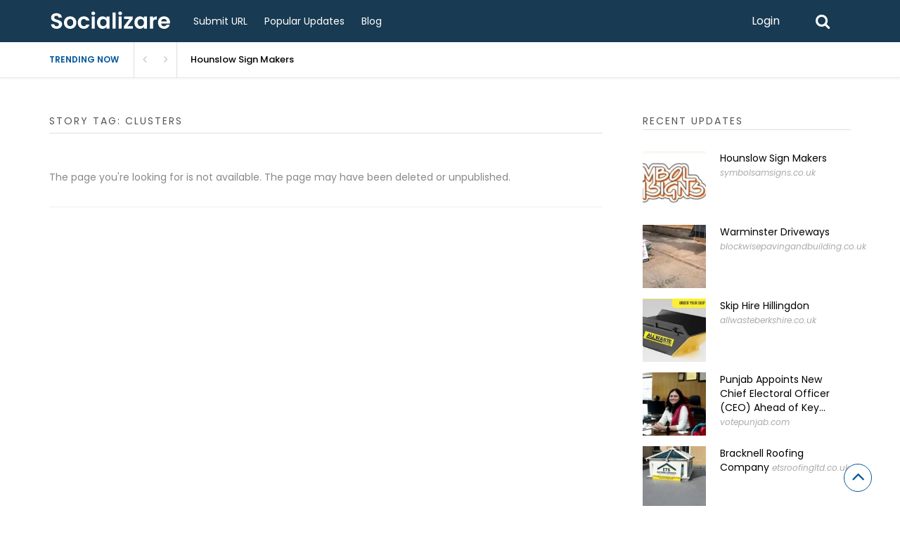

--- FILE ---
content_type: text/html; charset=UTF-8
request_url: https://socializare.net/story-tag/clusters/
body_size: 13927
content:
<!DOCTYPE html>
<html xmlns="http://www.w3.org/1999/xhtml" lang="en-US">
<head>
<meta http-equiv="Content-Type" content="text/html; charset=UTF-8" />
<meta name="viewport" content="width=device-width, initial-scale=1.0, maximum-scale=1.0, user-scalable=0">
		<!-- Chrome, Firefox OS and Opera -->
		<meta name="theme-color" content="#183a52">
		<!-- Windows Phone -->
		<meta name="msapplication-navbutton-color" content="#183a52">
		<!-- iOS Safari -->
		<meta name="apple-mobile-web-app-capable" content="yes">
		<meta name="apple-mobile-web-app-status-bar-style" content="black-translucent">
<link rel="pingback" href="https://socializare.net/xmlrpc.php" />

		<style type="text/css">
			#main-header nav#main-menu.site-navigation ul li.current-menu-item > a,
			#main-header nav#main-menu.site-navigation ul li.current-menu-ancestor > a {
				color: #afd5f1 !important;
			}

			#featured-slider .owl-item span.category a {
				color: #183a52 !important;
			}
		</style>
<meta name='robots' content='index, follow, max-image-preview:large, max-snippet:-1, max-video-preview:-1' />
	<style>img:is([sizes="auto" i], [sizes^="auto," i]) { contain-intrinsic-size: 3000px 1500px }</style>
	
	<!-- This site is optimized with the Yoast SEO plugin v26.0 - https://yoast.com/wordpress/plugins/seo/ -->
	<title>Clusters Archives - Socializare</title>
	<link rel="canonical" href="https://socializare.net/story-tag/clusters/" />
	<meta property="og:locale" content="en_US" />
	<meta property="og:type" content="article" />
	<meta property="og:title" content="Clusters Archives - Socializare" />
	<meta property="og:url" content="https://socializare.net/story-tag/clusters/" />
	<meta property="og:site_name" content="Socializare" />
	<meta name="twitter:card" content="summary_large_image" />
	<script type="application/ld+json" class="yoast-schema-graph">{"@context":"https://schema.org","@graph":[{"@type":"CollectionPage","@id":"https://socializare.net/story-tag/clusters/","url":"https://socializare.net/story-tag/clusters/","name":"Clusters Archives - Socializare","isPartOf":{"@id":"https://socializare.net/#website"},"breadcrumb":{"@id":"https://socializare.net/story-tag/clusters/#breadcrumb"},"inLanguage":"en-US"},{"@type":"BreadcrumbList","@id":"https://socializare.net/story-tag/clusters/#breadcrumb","itemListElement":[{"@type":"ListItem","position":1,"name":"Home","item":"https://socializare.net/"},{"@type":"ListItem","position":2,"name":"Clusters"}]},{"@type":"WebSite","@id":"https://socializare.net/#website","url":"https://socializare.net/","name":"Socializare","description":"","potentialAction":[{"@type":"SearchAction","target":{"@type":"EntryPoint","urlTemplate":"https://socializare.net/?s={search_term_string}"},"query-input":{"@type":"PropertyValueSpecification","valueRequired":true,"valueName":"search_term_string"}}],"inLanguage":"en-US"}]}</script>
	<!-- / Yoast SEO plugin. -->


<link rel='dns-prefetch' href='//fonts.googleapis.com' />
<link rel='preconnect' href='https://fonts.gstatic.com' crossorigin />
<link rel="alternate" type="application/rss+xml" title="Socializare &raquo; Feed" href="https://socializare.net/feed/" />
<link rel="alternate" type="application/rss+xml" title="Socializare &raquo; Comments Feed" href="https://socializare.net/comments/feed/" />
<link rel="alternate" type="application/rss+xml" title="Socializare &raquo; Clusters Stories Tag Feed" href="https://socializare.net/story-tag/clusters/feed/" />
<script type="text/javascript">
/* <![CDATA[ */
window._wpemojiSettings = {"baseUrl":"https:\/\/s.w.org\/images\/core\/emoji\/16.0.1\/72x72\/","ext":".png","svgUrl":"https:\/\/s.w.org\/images\/core\/emoji\/16.0.1\/svg\/","svgExt":".svg","source":{"concatemoji":"https:\/\/socializare.net\/wp-includes\/js\/wp-emoji-release.min.js?ver=6.8.3"}};
/*! This file is auto-generated */
!function(s,n){var o,i,e;function c(e){try{var t={supportTests:e,timestamp:(new Date).valueOf()};sessionStorage.setItem(o,JSON.stringify(t))}catch(e){}}function p(e,t,n){e.clearRect(0,0,e.canvas.width,e.canvas.height),e.fillText(t,0,0);var t=new Uint32Array(e.getImageData(0,0,e.canvas.width,e.canvas.height).data),a=(e.clearRect(0,0,e.canvas.width,e.canvas.height),e.fillText(n,0,0),new Uint32Array(e.getImageData(0,0,e.canvas.width,e.canvas.height).data));return t.every(function(e,t){return e===a[t]})}function u(e,t){e.clearRect(0,0,e.canvas.width,e.canvas.height),e.fillText(t,0,0);for(var n=e.getImageData(16,16,1,1),a=0;a<n.data.length;a++)if(0!==n.data[a])return!1;return!0}function f(e,t,n,a){switch(t){case"flag":return n(e,"\ud83c\udff3\ufe0f\u200d\u26a7\ufe0f","\ud83c\udff3\ufe0f\u200b\u26a7\ufe0f")?!1:!n(e,"\ud83c\udde8\ud83c\uddf6","\ud83c\udde8\u200b\ud83c\uddf6")&&!n(e,"\ud83c\udff4\udb40\udc67\udb40\udc62\udb40\udc65\udb40\udc6e\udb40\udc67\udb40\udc7f","\ud83c\udff4\u200b\udb40\udc67\u200b\udb40\udc62\u200b\udb40\udc65\u200b\udb40\udc6e\u200b\udb40\udc67\u200b\udb40\udc7f");case"emoji":return!a(e,"\ud83e\udedf")}return!1}function g(e,t,n,a){var r="undefined"!=typeof WorkerGlobalScope&&self instanceof WorkerGlobalScope?new OffscreenCanvas(300,150):s.createElement("canvas"),o=r.getContext("2d",{willReadFrequently:!0}),i=(o.textBaseline="top",o.font="600 32px Arial",{});return e.forEach(function(e){i[e]=t(o,e,n,a)}),i}function t(e){var t=s.createElement("script");t.src=e,t.defer=!0,s.head.appendChild(t)}"undefined"!=typeof Promise&&(o="wpEmojiSettingsSupports",i=["flag","emoji"],n.supports={everything:!0,everythingExceptFlag:!0},e=new Promise(function(e){s.addEventListener("DOMContentLoaded",e,{once:!0})}),new Promise(function(t){var n=function(){try{var e=JSON.parse(sessionStorage.getItem(o));if("object"==typeof e&&"number"==typeof e.timestamp&&(new Date).valueOf()<e.timestamp+604800&&"object"==typeof e.supportTests)return e.supportTests}catch(e){}return null}();if(!n){if("undefined"!=typeof Worker&&"undefined"!=typeof OffscreenCanvas&&"undefined"!=typeof URL&&URL.createObjectURL&&"undefined"!=typeof Blob)try{var e="postMessage("+g.toString()+"("+[JSON.stringify(i),f.toString(),p.toString(),u.toString()].join(",")+"));",a=new Blob([e],{type:"text/javascript"}),r=new Worker(URL.createObjectURL(a),{name:"wpTestEmojiSupports"});return void(r.onmessage=function(e){c(n=e.data),r.terminate(),t(n)})}catch(e){}c(n=g(i,f,p,u))}t(n)}).then(function(e){for(var t in e)n.supports[t]=e[t],n.supports.everything=n.supports.everything&&n.supports[t],"flag"!==t&&(n.supports.everythingExceptFlag=n.supports.everythingExceptFlag&&n.supports[t]);n.supports.everythingExceptFlag=n.supports.everythingExceptFlag&&!n.supports.flag,n.DOMReady=!1,n.readyCallback=function(){n.DOMReady=!0}}).then(function(){return e}).then(function(){var e;n.supports.everything||(n.readyCallback(),(e=n.source||{}).concatemoji?t(e.concatemoji):e.wpemoji&&e.twemoji&&(t(e.twemoji),t(e.wpemoji)))}))}((window,document),window._wpemojiSettings);
/* ]]> */
</script>
<style id='wp-emoji-styles-inline-css' type='text/css'>

	img.wp-smiley, img.emoji {
		display: inline !important;
		border: none !important;
		box-shadow: none !important;
		height: 1em !important;
		width: 1em !important;
		margin: 0 0.07em !important;
		vertical-align: -0.1em !important;
		background: none !important;
		padding: 0 !important;
	}
</style>
<link rel='stylesheet' id='wp-block-library-css' href='https://socializare.net/wp-includes/css/dist/block-library/style.min.css?ver=6.8.3' type='text/css' media='all' />
<style id='classic-theme-styles-inline-css' type='text/css'>
/*! This file is auto-generated */
.wp-block-button__link{color:#fff;background-color:#32373c;border-radius:9999px;box-shadow:none;text-decoration:none;padding:calc(.667em + 2px) calc(1.333em + 2px);font-size:1.125em}.wp-block-file__button{background:#32373c;color:#fff;text-decoration:none}
</style>
<style id='global-styles-inline-css' type='text/css'>
:root{--wp--preset--aspect-ratio--square: 1;--wp--preset--aspect-ratio--4-3: 4/3;--wp--preset--aspect-ratio--3-4: 3/4;--wp--preset--aspect-ratio--3-2: 3/2;--wp--preset--aspect-ratio--2-3: 2/3;--wp--preset--aspect-ratio--16-9: 16/9;--wp--preset--aspect-ratio--9-16: 9/16;--wp--preset--color--black: #000000;--wp--preset--color--cyan-bluish-gray: #abb8c3;--wp--preset--color--white: #ffffff;--wp--preset--color--pale-pink: #f78da7;--wp--preset--color--vivid-red: #cf2e2e;--wp--preset--color--luminous-vivid-orange: #ff6900;--wp--preset--color--luminous-vivid-amber: #fcb900;--wp--preset--color--light-green-cyan: #7bdcb5;--wp--preset--color--vivid-green-cyan: #00d084;--wp--preset--color--pale-cyan-blue: #8ed1fc;--wp--preset--color--vivid-cyan-blue: #0693e3;--wp--preset--color--vivid-purple: #9b51e0;--wp--preset--gradient--vivid-cyan-blue-to-vivid-purple: linear-gradient(135deg,rgba(6,147,227,1) 0%,rgb(155,81,224) 100%);--wp--preset--gradient--light-green-cyan-to-vivid-green-cyan: linear-gradient(135deg,rgb(122,220,180) 0%,rgb(0,208,130) 100%);--wp--preset--gradient--luminous-vivid-amber-to-luminous-vivid-orange: linear-gradient(135deg,rgba(252,185,0,1) 0%,rgba(255,105,0,1) 100%);--wp--preset--gradient--luminous-vivid-orange-to-vivid-red: linear-gradient(135deg,rgba(255,105,0,1) 0%,rgb(207,46,46) 100%);--wp--preset--gradient--very-light-gray-to-cyan-bluish-gray: linear-gradient(135deg,rgb(238,238,238) 0%,rgb(169,184,195) 100%);--wp--preset--gradient--cool-to-warm-spectrum: linear-gradient(135deg,rgb(74,234,220) 0%,rgb(151,120,209) 20%,rgb(207,42,186) 40%,rgb(238,44,130) 60%,rgb(251,105,98) 80%,rgb(254,248,76) 100%);--wp--preset--gradient--blush-light-purple: linear-gradient(135deg,rgb(255,206,236) 0%,rgb(152,150,240) 100%);--wp--preset--gradient--blush-bordeaux: linear-gradient(135deg,rgb(254,205,165) 0%,rgb(254,45,45) 50%,rgb(107,0,62) 100%);--wp--preset--gradient--luminous-dusk: linear-gradient(135deg,rgb(255,203,112) 0%,rgb(199,81,192) 50%,rgb(65,88,208) 100%);--wp--preset--gradient--pale-ocean: linear-gradient(135deg,rgb(255,245,203) 0%,rgb(182,227,212) 50%,rgb(51,167,181) 100%);--wp--preset--gradient--electric-grass: linear-gradient(135deg,rgb(202,248,128) 0%,rgb(113,206,126) 100%);--wp--preset--gradient--midnight: linear-gradient(135deg,rgb(2,3,129) 0%,rgb(40,116,252) 100%);--wp--preset--font-size--small: 13px;--wp--preset--font-size--medium: 20px;--wp--preset--font-size--large: 36px;--wp--preset--font-size--x-large: 42px;--wp--preset--spacing--20: 0.44rem;--wp--preset--spacing--30: 0.67rem;--wp--preset--spacing--40: 1rem;--wp--preset--spacing--50: 1.5rem;--wp--preset--spacing--60: 2.25rem;--wp--preset--spacing--70: 3.38rem;--wp--preset--spacing--80: 5.06rem;--wp--preset--shadow--natural: 6px 6px 9px rgba(0, 0, 0, 0.2);--wp--preset--shadow--deep: 12px 12px 50px rgba(0, 0, 0, 0.4);--wp--preset--shadow--sharp: 6px 6px 0px rgba(0, 0, 0, 0.2);--wp--preset--shadow--outlined: 6px 6px 0px -3px rgba(255, 255, 255, 1), 6px 6px rgba(0, 0, 0, 1);--wp--preset--shadow--crisp: 6px 6px 0px rgba(0, 0, 0, 1);}:where(.is-layout-flex){gap: 0.5em;}:where(.is-layout-grid){gap: 0.5em;}body .is-layout-flex{display: flex;}.is-layout-flex{flex-wrap: wrap;align-items: center;}.is-layout-flex > :is(*, div){margin: 0;}body .is-layout-grid{display: grid;}.is-layout-grid > :is(*, div){margin: 0;}:where(.wp-block-columns.is-layout-flex){gap: 2em;}:where(.wp-block-columns.is-layout-grid){gap: 2em;}:where(.wp-block-post-template.is-layout-flex){gap: 1.25em;}:where(.wp-block-post-template.is-layout-grid){gap: 1.25em;}.has-black-color{color: var(--wp--preset--color--black) !important;}.has-cyan-bluish-gray-color{color: var(--wp--preset--color--cyan-bluish-gray) !important;}.has-white-color{color: var(--wp--preset--color--white) !important;}.has-pale-pink-color{color: var(--wp--preset--color--pale-pink) !important;}.has-vivid-red-color{color: var(--wp--preset--color--vivid-red) !important;}.has-luminous-vivid-orange-color{color: var(--wp--preset--color--luminous-vivid-orange) !important;}.has-luminous-vivid-amber-color{color: var(--wp--preset--color--luminous-vivid-amber) !important;}.has-light-green-cyan-color{color: var(--wp--preset--color--light-green-cyan) !important;}.has-vivid-green-cyan-color{color: var(--wp--preset--color--vivid-green-cyan) !important;}.has-pale-cyan-blue-color{color: var(--wp--preset--color--pale-cyan-blue) !important;}.has-vivid-cyan-blue-color{color: var(--wp--preset--color--vivid-cyan-blue) !important;}.has-vivid-purple-color{color: var(--wp--preset--color--vivid-purple) !important;}.has-black-background-color{background-color: var(--wp--preset--color--black) !important;}.has-cyan-bluish-gray-background-color{background-color: var(--wp--preset--color--cyan-bluish-gray) !important;}.has-white-background-color{background-color: var(--wp--preset--color--white) !important;}.has-pale-pink-background-color{background-color: var(--wp--preset--color--pale-pink) !important;}.has-vivid-red-background-color{background-color: var(--wp--preset--color--vivid-red) !important;}.has-luminous-vivid-orange-background-color{background-color: var(--wp--preset--color--luminous-vivid-orange) !important;}.has-luminous-vivid-amber-background-color{background-color: var(--wp--preset--color--luminous-vivid-amber) !important;}.has-light-green-cyan-background-color{background-color: var(--wp--preset--color--light-green-cyan) !important;}.has-vivid-green-cyan-background-color{background-color: var(--wp--preset--color--vivid-green-cyan) !important;}.has-pale-cyan-blue-background-color{background-color: var(--wp--preset--color--pale-cyan-blue) !important;}.has-vivid-cyan-blue-background-color{background-color: var(--wp--preset--color--vivid-cyan-blue) !important;}.has-vivid-purple-background-color{background-color: var(--wp--preset--color--vivid-purple) !important;}.has-black-border-color{border-color: var(--wp--preset--color--black) !important;}.has-cyan-bluish-gray-border-color{border-color: var(--wp--preset--color--cyan-bluish-gray) !important;}.has-white-border-color{border-color: var(--wp--preset--color--white) !important;}.has-pale-pink-border-color{border-color: var(--wp--preset--color--pale-pink) !important;}.has-vivid-red-border-color{border-color: var(--wp--preset--color--vivid-red) !important;}.has-luminous-vivid-orange-border-color{border-color: var(--wp--preset--color--luminous-vivid-orange) !important;}.has-luminous-vivid-amber-border-color{border-color: var(--wp--preset--color--luminous-vivid-amber) !important;}.has-light-green-cyan-border-color{border-color: var(--wp--preset--color--light-green-cyan) !important;}.has-vivid-green-cyan-border-color{border-color: var(--wp--preset--color--vivid-green-cyan) !important;}.has-pale-cyan-blue-border-color{border-color: var(--wp--preset--color--pale-cyan-blue) !important;}.has-vivid-cyan-blue-border-color{border-color: var(--wp--preset--color--vivid-cyan-blue) !important;}.has-vivid-purple-border-color{border-color: var(--wp--preset--color--vivid-purple) !important;}.has-vivid-cyan-blue-to-vivid-purple-gradient-background{background: var(--wp--preset--gradient--vivid-cyan-blue-to-vivid-purple) !important;}.has-light-green-cyan-to-vivid-green-cyan-gradient-background{background: var(--wp--preset--gradient--light-green-cyan-to-vivid-green-cyan) !important;}.has-luminous-vivid-amber-to-luminous-vivid-orange-gradient-background{background: var(--wp--preset--gradient--luminous-vivid-amber-to-luminous-vivid-orange) !important;}.has-luminous-vivid-orange-to-vivid-red-gradient-background{background: var(--wp--preset--gradient--luminous-vivid-orange-to-vivid-red) !important;}.has-very-light-gray-to-cyan-bluish-gray-gradient-background{background: var(--wp--preset--gradient--very-light-gray-to-cyan-bluish-gray) !important;}.has-cool-to-warm-spectrum-gradient-background{background: var(--wp--preset--gradient--cool-to-warm-spectrum) !important;}.has-blush-light-purple-gradient-background{background: var(--wp--preset--gradient--blush-light-purple) !important;}.has-blush-bordeaux-gradient-background{background: var(--wp--preset--gradient--blush-bordeaux) !important;}.has-luminous-dusk-gradient-background{background: var(--wp--preset--gradient--luminous-dusk) !important;}.has-pale-ocean-gradient-background{background: var(--wp--preset--gradient--pale-ocean) !important;}.has-electric-grass-gradient-background{background: var(--wp--preset--gradient--electric-grass) !important;}.has-midnight-gradient-background{background: var(--wp--preset--gradient--midnight) !important;}.has-small-font-size{font-size: var(--wp--preset--font-size--small) !important;}.has-medium-font-size{font-size: var(--wp--preset--font-size--medium) !important;}.has-large-font-size{font-size: var(--wp--preset--font-size--large) !important;}.has-x-large-font-size{font-size: var(--wp--preset--font-size--x-large) !important;}
:where(.wp-block-post-template.is-layout-flex){gap: 1.25em;}:where(.wp-block-post-template.is-layout-grid){gap: 1.25em;}
:where(.wp-block-columns.is-layout-flex){gap: 2em;}:where(.wp-block-columns.is-layout-grid){gap: 2em;}
:root :where(.wp-block-pullquote){font-size: 1.5em;line-height: 1.6;}
</style>
<link rel='stylesheet' id='upvote-plugin-css' href='https://socializare.net/wp-content/plugins/upvote-plugin/public/css/upvote-plugin-public.css?ver=1.0.0' type='text/css' media='all' />
<link rel='stylesheet' id='upvote-iCheckcss-css' href='https://socializare.net/wp-content/plugins/upvote-plugin/public/css/skins/all.css?ver=6.8.3' type='text/css' media='all' />
<link rel='stylesheet' id='upvote-tagsinputcss-css' href='https://socializare.net/wp-content/plugins/upvote-plugin/public/css/jquery.tagsinput.min.css?ver=6.8.3' type='text/css' media='all' />
<link rel='stylesheet' id='upvote-reset-css' href='https://socializare.net/wp-content/themes/upvote/css/reset.css?ver=6.8.3' type='text/css' media='all' />
<link rel='stylesheet' id='fontawesome-css' href='https://socializare.net/wp-content/themes/upvote/fonts/fontawesome/css/style.css?ver=6.8.3' type='text/css' media='all' />
<link rel='stylesheet' id='slicknav-css' href='https://socializare.net/wp-content/themes/upvote/css/slicknav.css?ver=6.8.3' type='text/css' media='all' />
<link rel='stylesheet' id='owlcarousel-css' href='https://socializare.net/wp-content/themes/upvote/css/owl.carousel.css?ver=6.8.3' type='text/css' media='all' />
<link rel='stylesheet' id='upvote-style-css' href='https://socializare.net/wp-content/themes/upvote/style.css?ver=6.8.3' type='text/css' media='all' />
<link rel='stylesheet' id='upvote-responsive-css' href='https://socializare.net/wp-content/themes/upvote/css/responsive.css?ver=6.8.3' type='text/css' media='all' />
<link rel='stylesheet' id='upvote-custom-css' href='https://socializare.net/wp-content/themes/upvote/custom.css?ver=6.8.3' type='text/css' media='screen' />
<link rel='stylesheet' id='wp-pagenavi-css' href='https://socializare.net/wp-content/plugins/wp-pagenavi/pagenavi-css.css?ver=2.70' type='text/css' media='all' />
<link rel="preload" as="style" href="https://fonts.googleapis.com/css?family=Poppins:100,200,300,400,500,600,700,800,900,100italic,200italic,300italic,400italic,500italic,600italic,700italic,800italic,900italic&#038;display=swap&#038;ver=1701509522" /><link rel="stylesheet" href="https://fonts.googleapis.com/css?family=Poppins:100,200,300,400,500,600,700,800,900,100italic,200italic,300italic,400italic,500italic,600italic,700italic,800italic,900italic&#038;display=swap&#038;ver=1701509522" media="print" onload="this.media='all'"><noscript><link rel="stylesheet" href="https://fonts.googleapis.com/css?family=Poppins:100,200,300,400,500,600,700,800,900,100italic,200italic,300italic,400italic,500italic,600italic,700italic,800italic,900italic&#038;display=swap&#038;ver=1701509522" /></noscript><script type="text/javascript" src="https://socializare.net/wp-includes/js/jquery/jquery.min.js?ver=3.7.1" id="jquery-core-js"></script>
<script type="text/javascript" src="https://socializare.net/wp-includes/js/jquery/jquery-migrate.min.js?ver=3.4.1" id="jquery-migrate-js"></script>
<script type="text/javascript" src="https://socializare.net/wp-content/plugins/upvote-plugin/public/js/upvote-plugin-public.js?ver=1.0.0" id="upvote-plugin-js"></script>
<script type="text/javascript" src="https://socializare.net/wp-content/plugins/upvote-plugin/public/js/jquery.tagsinput.min.js?ver=1.0.0" id="upvote-tagsinput-js"></script>
<link rel="https://api.w.org/" href="https://socializare.net/wp-json/" /><link rel="EditURI" type="application/rsd+xml" title="RSD" href="https://socializare.net/xmlrpc.php?rsd" />
<meta name="generator" content="WordPress 6.8.3" />
<meta name="generator" content="Redux 4.5.4" /><link rel="icon" href="https://socializare.net/wp-content/uploads/cropped-fav-32x32.png" sizes="32x32" />
<link rel="icon" href="https://socializare.net/wp-content/uploads/cropped-fav-192x192.png" sizes="192x192" />
<link rel="apple-touch-icon" href="https://socializare.net/wp-content/uploads/cropped-fav-180x180.png" />
<meta name="msapplication-TileImage" content="https://socializare.net/wp-content/uploads/cropped-fav-270x270.png" />
<style id="upvote_option-dynamic-css" title="dynamic-css" class="redux-options-output">#logo .site-title{font-family:Poppins;font-weight:600;font-style:normal;color:#fff;font-size:25px;}body{font-family:Poppins;line-height:24px;font-weight:400;font-style:normal;color:#888888;font-size:14px;}#main-header .site-navigation ul li a{font-family:Poppins;font-weight:400;font-style:normal;color:#555;font-size:15px;}#main-header .site-navigation ul.sub-menu li a,ul.account-menu li a,#main-header nav#user-menu ul li a{font-family:Poppins;font-weight:400;font-style:normal;color:#555;font-size:14px;}article.hentry .detail h3.post-title{font-family:Poppins;line-height:22px;font-weight:600;font-style:normal;color:#000000;font-size:16px;}article.hentry .post-title .domain,#sidebar .widget .domain{font-family:Poppins;font-weight:400;font-style:italic;color:#aaa;font-size:12px;}.entrymeta{font-family:Poppins;font-weight:400;color:#ccc;font-size:12px;}article.hentry .entry-content .tags{font-family:Poppins;font-weight:400;color:#656565;font-size:14px;}h4.widget-title{font-family:Poppins;text-transform:uppercase;letter-spacing:2px;font-weight:400;font-style:normal;color:#555555;font-size:14px;}#sidebar .widget .post-title,#colofon .widget .post-title, .recent-widget li h3{font-family:Poppins;line-height:20px;font-weight:400;font-style:normal;color:#000000;font-size:14px;}#comment-widget .comments-list .comment-detail{font-family:Poppins;line-height:26px;font-weight:400;font-style:normal;color:#656565;font-size:14px;}.comment-header .entrymeta{font-family:Poppins;line-height:12px;font-weight:400;color:#656565;font-size:12px;}#footer-logo .site-title{font-family:Poppins;font-weight:600;font-style:normal;color:#fff;font-size:25px;}#colofon #footer-menu ul li a{font-family:Poppins;font-weight:400;font-style:normal;color:#000;font-size:14px;}#maincontent h1.page-title, #maincontent h1.post-title{font-family:Poppins;line-height:30px;font-weight:600;font-style:normal;color:#212121;font-size:25px;}article.hentry .entry-content h1{font-family:Poppins;font-weight:400;font-style:normal;color:#000;font-size:40px;}article.hentry .entry-content h2{font-family:Poppins;font-weight:400;font-style:normal;color:#000;font-size:32px;}article.hentry .entry-content h3{font-family:Poppins;font-weight:400;font-style:normal;color:#000;font-size:30px;}article.hentry .entry-content h5{font-family:Poppins;font-weight:400;font-style:normal;color:#000;font-size:16px;}article.hentry .entry-content h6{font-family:Poppins;font-weight:400;font-style:normal;color:#000;font-size:12px;}body a{color:#000;}body a:hover{color:#ED9673;}#logo .site-title a{color:#fff;}#logo .site-title a:hover{color:#fff;}#main-header nav#main-menu.site-navigation ul li a,.search-form-trigger,.panel-trigger{color:#fff;}#main-header nav#main-menu.site-navigation ul li a:hover,.search-form-trigger:hover,.panel-trigger:hover{color:#afd5f1;}#main-header nav#main-menu.site-navigation ul.sub-menu li a,#main-header nav#user-menu ul li a{color:#555;}#main-header nav#main-menu.site-navigation ul.sub-menu li a:hover,#main-header nav#user-menu ul li a:hover{color:#888;}article.hentry .post-title a{color:#000;}article.hentry .post-title a:hover{color:#ED9673;}article.hentry .domain a,#sidebar .widget .domain a{color:#aaa;}article.hentry .domain a:hover,#sidebar .widget .domain a:hover{color:#ED9673;}body .entrymeta span a{color:#cccccc;}body .entrymeta span a:hover{color:#aaaaaa;}#sidebar #submit-widget a,.form-submit input[type="submit"].submit{color:#fff;}#sidebar #submit-widget a:hover,.form-submit input[type="submit"].submit:hover{color:#fff;}article.hentry .entry-content .tags a{color:#656565;}article.hentry .entry-content .tags a:hover{color:#ED9673;}#sidebar .widget a{color:#000;}#sidebar .widget a:hover{color:#ED9673;}footer#colofon a{color:#000;}footer#colofon a:hover{color:#ED9673;}#footer-logo .site-title a{color:#fff;}#footer-logo .site-title a:hover{color:#fff;}#colofon #footer-menu ul li a{color:#777;}#colofon #footer-menu ul li a:hover{color:#999;}#main-header{background-color:#183a52;}.search-form-trigger{border-left:1px solid #183a52;}nav#main-menu.site-navigation ul li.menu-item-has-children ul.sub-menu li a:hover,.user-nav ul li a:hover{background-color:#e2f6f9;}input[type="submit"],.submit a.btn,#sidebar #submit-widget a,.form-submit input[type="submit"].submit{background-color:#183a52;}input[type="submit"]:hover,.submit a.btn:hover,#sidebar #submit-widget a:hover,.form-submit input[type="submit"].submit:hover{background-color:#183a52;}#main-header nav#user-menu ul li.login a:hover{background-color:#43A047;}nav#user-menu.site-navigation > ul li a,ul.user-menu li a{background-color:#183a52;}nav#user-menu.site-navigation > ul li a:hover{background-color:#183a52;}#footer-bottom{background-color:#fafafa;}</style></head>

<body class="archive tax-story_tag term-clusters term-1622 wp-theme-upvote homepage">
	<header id="masthead" class="site-header" role="banner">

		<div id="main-header">
			<div class="container clearfix">
						<div id="logo">
									
				<a href="https://socializare.net/"><img src="https://socializare.net/wp-content/uploads/Socializare.png" alt="" /></a>
					</div>		
 
				
				<!-- START: Main Top Navigation -->
								<nav id="main-menu" class="site-navigation">
					<ul id="menu-header-menu" class="main-menu"><li id="menu-item-26" class="menu-item menu-item-type-post_type menu-item-object-page menu-item-26"><a href="https://socializare.net/submit-story/">Submit URL</a></li>
<li id="menu-item-27" class="menu-item menu-item-type-post_type menu-item-object-page menu-item-27"><a href="https://socializare.net/popular-stories/">Popular Updates</a></li>
<li id="menu-item-3610" class="menu-item menu-item-type-post_type menu-item-object-page current_page_parent menu-item-3610"><a href="https://socializare.net/blog/">Blog</a></li>
</ul>				</nav>
								<!-- END: Main Top Navigation -->
				
				<div class="panel-trigger"><i class="fa fa-bars"></i></div>
				<nav id="user-menu" class="site-navigation">
					<ul class="user-menu">
													<li class="login"><a href="#tab-login" class="btn btn-block open-popup">Login</a></li>
											</ul>

										<div class="search-form-trigger"><i class="fa fa-search"></i></div>
				</nav>
			</div>
						    <div id="trending-bar">
					<div class="container">
						<div id="trending-news">
							<div class="trending-label">
								Trending now							</div>
							
							<div class="trending-slider">
												           			<article id="post-11382" class="hentry trending-news post-11382 story type-story status-publish format-standard has-post-thumbnail story_category-business story_tag-signmakersinhounslow story_tag-symbolsamsigns">
								         <h3><a href="https://socializare.net/story/hounslow-sign-makers-3/" title="Hounslow Sign Makers">Hounslow Sign Makers</a></h3>
							        </article>
												           			<article id="post-11379" class="hentry trending-news post-11379 story type-story status-publish format-standard has-post-thumbnail story_category-home-improvement story_tag-blockpaving story_tag-drivewayinstallers">
								         <h3><a href="https://socializare.net/story/warminster-driveways/" title="Warminster Driveways">Warminster Driveways</a></h3>
							        </article>
												           			<article id="post-11376" class="hentry trending-news post-11376 story type-story status-publish format-standard has-post-thumbnail story_category-home-improvement story_tag-skiphirehayes story_tag-skiphiresouthall">
								         <h3><a href="https://socializare.net/story/skip-hire-hillingdon-2/" title="Skip Hire Hillingdon">Skip Hire Hillingdon</a></h3>
							        </article>
												           			<article id="post-11373" class="hentry trending-news post-11373 story type-story status-publish format-standard has-post-thumbnail story_category-news story_tag-assemblyelections story_tag-electioncommission">
								         <h3><a href="https://socializare.net/story/punjab-appoints-new-chief-electoral-officer-ceo-ahead-of-key-electoral-exercises/" title="Punjab Appoints New Chief Electoral Officer (CEO) Ahead of Key Electoral Exercises">Punjab Appoints New Chief Electoral Officer (CEO) Ahead of Key Electoral Exercises</a></h3>
							        </article>
												           			<article id="post-11370" class="hentry trending-news post-11370 story type-story status-publish format-standard has-post-thumbnail story_category-home-improvement story_tag-roofingcontractor story_tag-roofingservice">
								         <h3><a href="https://socializare.net/story/bracknell-roofing-company-2/" title="Bracknell Roofing Company">Bracknell Roofing Company</a></h3>
							        </article>
												           			<article id="post-11367" class="hentry trending-news post-11367 story type-story status-publish format-standard has-post-thumbnail story_category-home-improvement story_tag-truckservice story_tag-vanhire">
								         <h3><a href="https://socializare.net/story/north-london-cherry-pickers-3/" title="North London Cherry Pickers">North London Cherry Pickers</a></h3>
							        </article>
												           			<article id="post-11364" class="hentry trending-news post-11364 story type-story status-publish format-standard has-post-thumbnail story_category-news story_tag-bbcshow story_tag-celebritytraitors">
								         <h3><a href="https://socializare.net/story/the-traitors-live-updates-adam-wanted-to-slap-co-star-as-on-set-feud-erupted/" title="The Traitors LIVE updates: Adam &#8216;wanted to slap&#8217; co-star as on-set feud erupted">The Traitors LIVE updates: Adam &#8216;wanted to slap&#8217; co-star as on-set feud erupted</a></h3>
							        </article>
												           			<article id="post-11361" class="hentry trending-news post-11361 story type-story status-publish format-standard has-post-thumbnail story_category-home-improvement story_tag-doubleglazing story_tag-windowcompanies">
								         <h3><a href="https://socializare.net/story/double-glazing-companies-pinner/" title="Double Glazing Companies Pinner">Double Glazing Companies Pinner</a></h3>
							        </article>
											        		</div>
						</div>
					</div>
				</div>
										</div>

		
<!-- Start : Search Form -->
<div id="search-widget" class="widget">
	<form class="block-form float-label search-form" method="get" action="https://socializare.net/">
		<div class="input-wrapper">
			<input type="text" name="s" value="" placeholder="Type and hit enter"/>
		</div>
		<button type="submit" class="btn search-btn" onclick="jQuery('#search-form').submit();">Search<i class="icon icon-magnifying-glass"></i></button>
	</form>
</div>
<!-- End : Search Form -->	</header>

	<div id="content">
		<div class="container clearfix">
								<div class="header-ads">
							</div>
		
<div id="maincontent">
	<div class="post-lists">
        <header class="section-title">
            <h4 class="widget-title">Story Tag: Clusters</h4>
        </header>

					<article id="post-11361" class="post hentry clearfix post-11361 story type-story status-publish format-standard has-post-thumbnail story_category-home-improvement story_tag-doubleglazing story_tag-windowcompanies">
				<div class="entrycontent clearfix">
					<div class="entry-content">
						<p>The page you&#039;re looking for is not available. The page may have been deleted or unpublished.</p>
					</div>
				</div>
			</article>
			</div> <!-- END: .post-lists -->
	
	
</div> <!-- END: #maincontent -->
		

<!-- START: #sidebar -->
<div id="sidebar">
	<div class="mobile-menu"></div>
	
	<div id="widget-upvote_recent_posts-2" class="widget recent-widget recent-post-widget">
				<h4 class="widget-title"><span>Recent Updates</span></h4>				<div class="recents">
					<ul>
													<li>
																<article class="hentry trending-posts post-11382 story type-story status-publish format-standard has-post-thumbnail story_category-business story_tag-signmakersinhounslow story_tag-symbolsamsigns">
									<div class="thumbnail">
										<a rel="nofollow" href="https://socializare.net/story/hounslow-sign-makers-3/" title="Hounslow Sign Makers" alt="Hounslow Sign Makers">
											<img width="150" height="150" src="https://socializare.net/wp-content/uploads/12-3-150x150.jpg" class="attachment-thumbnail size-thumbnail wp-post-image" alt="Hounslow Sign Makers" title="Hounslow Sign Makers" decoding="async" loading="lazy" />										</a>
									</div>
									<h3 class="post-title">
																			    											<a rel="nofollow" href="https://www.symbolsamsigns.co.uk/hounslow-sign-company/" target="_blank" title="Hounslow Sign Makers" alt="Hounslow Sign Makers">Hounslow Sign Makers</a> 
									    	<span class="domain"><a href="https://www.symbolsamsigns.co.uk/hounslow-sign-company/" target="_blank">symbolsamsigns.co.uk</a></span>
								    										</h3>
								</article>
							</li>
													<li>
																<article class="hentry trending-posts post-11379 story type-story status-publish format-standard has-post-thumbnail story_category-home-improvement story_tag-blockpaving story_tag-drivewayinstallers">
									<div class="thumbnail">
										<a rel="nofollow" href="https://socializare.net/story/warminster-driveways/" title="Warminster Driveways" alt="Warminster Driveways">
											<img width="150" height="150" src="https://socializare.net/wp-content/uploads/11-34-150x150.jpg" class="attachment-thumbnail size-thumbnail wp-post-image" alt="Warminster Driveways" title="Warminster Driveways" decoding="async" loading="lazy" />										</a>
									</div>
									<h3 class="post-title">
																			    											<a rel="nofollow" href="https://www.blockwisepavingandbuilding.co.uk/warminster-paving.php" target="_blank" title="Warminster Driveways" alt="Warminster Driveways">Warminster Driveways</a> 
									    	<span class="domain"><a href="https://www.blockwisepavingandbuilding.co.uk/warminster-paving.php" target="_blank">blockwisepavingandbuilding.co.uk</a></span>
								    										</h3>
								</article>
							</li>
													<li>
																<article class="hentry trending-posts post-11376 story type-story status-publish format-standard has-post-thumbnail story_category-home-improvement story_tag-skiphirehayes story_tag-skiphiresouthall">
									<div class="thumbnail">
										<a rel="nofollow" href="https://socializare.net/story/skip-hire-hillingdon-2/" title="Skip Hire Hillingdon" alt="Skip Hire Hillingdon">
											<img width="150" height="150" src="https://socializare.net/wp-content/uploads/10-5-150x150.jpg" class="attachment-thumbnail size-thumbnail wp-post-image" alt="Skip Hire Hillingdon" title="Skip Hire Hillingdon" decoding="async" loading="lazy" />										</a>
									</div>
									<h3 class="post-title">
																			    											<a rel="nofollow" href="https://www.allwasteberkshire.co.uk/hillingdon-skip-hire" target="_blank" title="Skip Hire Hillingdon" alt="Skip Hire Hillingdon">Skip Hire Hillingdon</a> 
									    	<span class="domain"><a href="https://www.allwasteberkshire.co.uk/hillingdon-skip-hire" target="_blank">allwasteberkshire.co.uk</a></span>
								    										</h3>
								</article>
							</li>
													<li>
																<article class="hentry trending-posts post-11373 story type-story status-publish format-standard has-post-thumbnail story_category-news story_tag-assemblyelections story_tag-electioncommission">
									<div class="thumbnail">
										<a rel="nofollow" href="https://socializare.net/story/punjab-appoints-new-chief-electoral-officer-ceo-ahead-of-key-electoral-exercises/" title="Punjab Appoints New Chief Electoral Officer (CEO) Ahead of Key Electoral Exercises" alt="Punjab Appoints New Chief Electoral Officer (CEO) Ahead of Key Electoral Exercises">
											<img width="150" height="150" src="https://socializare.net/wp-content/uploads/9-1-150x150.jpg" class="attachment-thumbnail size-thumbnail wp-post-image" alt="Punjab Appoints New Chief Electoral Officer (CEO) Ahead of Key Electoral Exercises" title="Punjab Appoints New Chief Electoral Officer (CEO) Ahead of Key Electoral Exercises" decoding="async" loading="lazy" />										</a>
									</div>
									<h3 class="post-title">
																			    											<a rel="nofollow" href="https://www.votepunjab.com/punjab-appoints-new-chief-electoral-officer-ceo-ahead-of-key-electoral-exercises" target="_blank" title="Punjab Appoints New Chief Electoral Officer (CEO) Ahead of Key Electoral Exercises" alt="Punjab Appoints New Chief Electoral Officer (CEO) Ahead of Key Electoral Exercises">Punjab Appoints New Chief Electoral Officer (CEO) Ahead of Key...</a> 
									    	<span class="domain"><a href="https://www.votepunjab.com/punjab-appoints-new-chief-electoral-officer-ceo-ahead-of-key-electoral-exercises" target="_blank">votepunjab.com</a></span>
								    										</h3>
								</article>
							</li>
													<li>
																<article class="hentry trending-posts post-11370 story type-story status-publish format-standard has-post-thumbnail story_category-home-improvement story_tag-roofingcontractor story_tag-roofingservice">
									<div class="thumbnail">
										<a rel="nofollow" href="https://socializare.net/story/bracknell-roofing-company-2/" title="Bracknell Roofing Company" alt="Bracknell Roofing Company">
											<img width="150" height="150" src="https://socializare.net/wp-content/uploads/8-2-150x150.jpg" class="attachment-thumbnail size-thumbnail wp-post-image" alt="Bracknell Roofing Company" title="Bracknell Roofing Company" decoding="async" loading="lazy" />										</a>
									</div>
									<h3 class="post-title">
																			    											<a rel="nofollow" href="https://www.etsroofingltd.co.uk/bracknell-roofing.php" target="_blank" title="Bracknell Roofing Company" alt="Bracknell Roofing Company">Bracknell Roofing Company</a> 
									    	<span class="domain"><a href="https://www.etsroofingltd.co.uk/bracknell-roofing.php" target="_blank">etsroofingltd.co.uk</a></span>
								    										</h3>
								</article>
							</li>
											</ul>
				</div>

						</div><div id="widget-upvote_story_categories-2" class="widget stories-categories-widget">			<h4 class="widget-title"><span>Sections</span></h4>			<div class="categories"><ul><li><a href="https://socializare.net/story-category/automotive/" title="View all posts in Automotive" >Automotive</a></li></li><li><a href="https://socializare.net/story-category/business/" title="View all posts in Business" >Business</a></li></li><li><a href="https://socializare.net/story-category/celebrity/" title="View all posts in Celebrity" >Celebrity</a></li></li><li><a href="https://socializare.net/story-category/consumer-services/" title="View all posts in Consumer Services" >Consumer Services</a></li></li><li><a href="https://socializare.net/story-category/culture/" title="View all posts in Culture" >Culture</a></li></li><li><a href="https://socializare.net/story-category/drama/" title="View all posts in Drama" >Drama</a></li></li><li><a href="https://socializare.net/story-category/entertainment/" title="View all posts in Entertainment" >Entertainment</a></li></li><li><a href="https://socializare.net/story-category/fashion/" title="View all posts in Fashion" >Fashion</a></li></li><li><a href="https://socializare.net/story-category/fiction/" title="View all posts in Fiction" >Fiction</a></li></li><li><a href="https://socializare.net/story-category/finance/" title="View all posts in Finance" >Finance</a></li></li><li><a href="https://socializare.net/story-category/health/" title="View all posts in Health" >Health</a></li></li><li><a href="https://socializare.net/story-category/home-improvement/" title="View all posts in Home Improvement" >Home Improvement</a></li></li><li><a href="https://socializare.net/story-category/lifestyle/" title="View all posts in Lifestyle" >Lifestyle</a></li></li><li><a href="https://socializare.net/story-category/news/" title="View all posts in News" >News</a></li></li><li><a href="https://socializare.net/story-category/science/" title="View all posts in Science" >Science</a></li></li><li><a href="https://socializare.net/story-category/travel/" title="View all posts in Travel" >Travel</a></li></li><li><a href="https://socializare.net/story-category/videos/" title="View all posts in Videos" >Videos</a></li></li></ul></div>		</div><div id="widget-upvote_trending_topic-2" class="widget recent-widget upvote_trending_topic">				<h4 class="widget-title"><span>Editor Choice</span></h4>				<div class="recents">
					<ul>
													<li>
																<article class="hentry trending-posts post-11382 story type-story status-publish format-standard has-post-thumbnail story_category-business story_tag-signmakersinhounslow story_tag-symbolsamsigns">
									<div class="thumbnail">
										<a rel="nofollow" href="https://socializare.net/story/hounslow-sign-makers-3/" title="Hounslow Sign Makers" alt="Hounslow Sign Makers">
											<img width="150" height="150" src="https://socializare.net/wp-content/uploads/12-3-150x150.jpg" class="attachment-thumbnail size-thumbnail wp-post-image" alt="Hounslow Sign Makers" title="Hounslow Sign Makers" decoding="async" loading="lazy" />										</a>
									</div>
									<h3 class="post-title">
																			    											<a rel="nofollow" href="https://www.symbolsamsigns.co.uk/hounslow-sign-company/" target="_blank" title="Hounslow Sign Makers" alt="Hounslow Sign Makers">Hounslow Sign Makers</a> 
									    	<span class="domain"><a href="https://www.symbolsamsigns.co.uk/hounslow-sign-company/" target="_blank">symbolsamsigns.co.uk</a></span>
								    										</h3>
								</article>
							</li>
													<li>
																<article class="hentry trending-posts post-11379 story type-story status-publish format-standard has-post-thumbnail story_category-home-improvement story_tag-blockpaving story_tag-drivewayinstallers">
									<div class="thumbnail">
										<a rel="nofollow" href="https://socializare.net/story/warminster-driveways/" title="Warminster Driveways" alt="Warminster Driveways">
											<img width="150" height="150" src="https://socializare.net/wp-content/uploads/11-34-150x150.jpg" class="attachment-thumbnail size-thumbnail wp-post-image" alt="Warminster Driveways" title="Warminster Driveways" decoding="async" loading="lazy" />										</a>
									</div>
									<h3 class="post-title">
																			    											<a rel="nofollow" href="https://www.blockwisepavingandbuilding.co.uk/warminster-paving.php" target="_blank" title="Warminster Driveways" alt="Warminster Driveways">Warminster Driveways</a> 
									    	<span class="domain"><a href="https://www.blockwisepavingandbuilding.co.uk/warminster-paving.php" target="_blank">blockwisepavingandbuilding.co.uk</a></span>
								    										</h3>
								</article>
							</li>
													<li>
																<article class="hentry trending-posts post-11376 story type-story status-publish format-standard has-post-thumbnail story_category-home-improvement story_tag-skiphirehayes story_tag-skiphiresouthall">
									<div class="thumbnail">
										<a rel="nofollow" href="https://socializare.net/story/skip-hire-hillingdon-2/" title="Skip Hire Hillingdon" alt="Skip Hire Hillingdon">
											<img width="150" height="150" src="https://socializare.net/wp-content/uploads/10-5-150x150.jpg" class="attachment-thumbnail size-thumbnail wp-post-image" alt="Skip Hire Hillingdon" title="Skip Hire Hillingdon" decoding="async" loading="lazy" />										</a>
									</div>
									<h3 class="post-title">
																			    											<a rel="nofollow" href="https://www.allwasteberkshire.co.uk/hillingdon-skip-hire" target="_blank" title="Skip Hire Hillingdon" alt="Skip Hire Hillingdon">Skip Hire Hillingdon</a> 
									    	<span class="domain"><a href="https://www.allwasteberkshire.co.uk/hillingdon-skip-hire" target="_blank">allwasteberkshire.co.uk</a></span>
								    										</h3>
								</article>
							</li>
													<li>
																<article class="hentry trending-posts post-11373 story type-story status-publish format-standard has-post-thumbnail story_category-news story_tag-assemblyelections story_tag-electioncommission">
									<div class="thumbnail">
										<a rel="nofollow" href="https://socializare.net/story/punjab-appoints-new-chief-electoral-officer-ceo-ahead-of-key-electoral-exercises/" title="Punjab Appoints New Chief Electoral Officer (CEO) Ahead of Key Electoral Exercises" alt="Punjab Appoints New Chief Electoral Officer (CEO) Ahead of Key Electoral Exercises">
											<img width="150" height="150" src="https://socializare.net/wp-content/uploads/9-1-150x150.jpg" class="attachment-thumbnail size-thumbnail wp-post-image" alt="Punjab Appoints New Chief Electoral Officer (CEO) Ahead of Key Electoral Exercises" title="Punjab Appoints New Chief Electoral Officer (CEO) Ahead of Key Electoral Exercises" decoding="async" loading="lazy" />										</a>
									</div>
									<h3 class="post-title">
																			    											<a rel="nofollow" href="https://www.votepunjab.com/punjab-appoints-new-chief-electoral-officer-ceo-ahead-of-key-electoral-exercises" target="_blank" title="Punjab Appoints New Chief Electoral Officer (CEO) Ahead of Key Electoral Exercises" alt="Punjab Appoints New Chief Electoral Officer (CEO) Ahead of Key Electoral Exercises">Punjab Appoints New Chief Electoral Officer (CEO) Ahead of Key...</a> 
									    	<span class="domain"><a href="https://www.votepunjab.com/punjab-appoints-new-chief-electoral-officer-ceo-ahead-of-key-electoral-exercises" target="_blank">votepunjab.com</a></span>
								    										</h3>
								</article>
							</li>
													<li>
																<article class="hentry trending-posts post-11370 story type-story status-publish format-standard has-post-thumbnail story_category-home-improvement story_tag-roofingcontractor story_tag-roofingservice">
									<div class="thumbnail">
										<a rel="nofollow" href="https://socializare.net/story/bracknell-roofing-company-2/" title="Bracknell Roofing Company" alt="Bracknell Roofing Company">
											<img width="150" height="150" src="https://socializare.net/wp-content/uploads/8-2-150x150.jpg" class="attachment-thumbnail size-thumbnail wp-post-image" alt="Bracknell Roofing Company" title="Bracknell Roofing Company" decoding="async" loading="lazy" />										</a>
									</div>
									<h3 class="post-title">
																			    											<a rel="nofollow" href="https://www.etsroofingltd.co.uk/bracknell-roofing.php" target="_blank" title="Bracknell Roofing Company" alt="Bracknell Roofing Company">Bracknell Roofing Company</a> 
									    	<span class="domain"><a href="https://www.etsroofingltd.co.uk/bracknell-roofing.php" target="_blank">etsroofingltd.co.uk</a></span>
								    										</h3>
								</article>
							</li>
											</ul>
				</div>

				
			</div><div id="widget-upvote_popular_posts-2" class="widget recent-widget upvote_popular_posts">
			<h4 class="widget-title"><span>Trending News</span></h4>			<div class="recents">
				<ul>
											<li>
														<article class="hentry trending-posts post-11382 story type-story status-publish format-standard has-post-thumbnail story_category-business story_tag-signmakersinhounslow story_tag-symbolsamsigns">
								<div class="thumbnail">
									<a rel="nofollow" href="https://socializare.net/story/hounslow-sign-makers-3/" title="Hounslow Sign Makers" alt="Hounslow Sign Makers">
										<img width="150" height="150" src="https://socializare.net/wp-content/uploads/12-3-150x150.jpg" class="attachment-thumbnail size-thumbnail wp-post-image" alt="Hounslow Sign Makers" title="Hounslow Sign Makers" decoding="async" loading="lazy" />									</a>
								</div>
								<h3 class="post-title">
																	    										<a rel="nofollow" href="https://www.symbolsamsigns.co.uk/hounslow-sign-company/" target="_blank" title="Hounslow Sign Makers" alt="Hounslow Sign Makers">Hounslow Sign Makers</a> 
								    	<span class="domain"><a href="https://www.symbolsamsigns.co.uk/hounslow-sign-company/" target="_blank">symbolsamsigns.co.uk</a></span>
							    									</h3>
							</article>
						</li>
											<li>
														<article class="hentry trending-posts post-11379 story type-story status-publish format-standard has-post-thumbnail story_category-home-improvement story_tag-blockpaving story_tag-drivewayinstallers">
								<div class="thumbnail">
									<a rel="nofollow" href="https://socializare.net/story/warminster-driveways/" title="Warminster Driveways" alt="Warminster Driveways">
										<img width="150" height="150" src="https://socializare.net/wp-content/uploads/11-34-150x150.jpg" class="attachment-thumbnail size-thumbnail wp-post-image" alt="Warminster Driveways" title="Warminster Driveways" decoding="async" loading="lazy" />									</a>
								</div>
								<h3 class="post-title">
																	    										<a rel="nofollow" href="https://www.blockwisepavingandbuilding.co.uk/warminster-paving.php" target="_blank" title="Warminster Driveways" alt="Warminster Driveways">Warminster Driveways</a> 
								    	<span class="domain"><a href="https://www.blockwisepavingandbuilding.co.uk/warminster-paving.php" target="_blank">blockwisepavingandbuilding.co.uk</a></span>
							    									</h3>
							</article>
						</li>
											<li>
														<article class="hentry trending-posts post-11376 story type-story status-publish format-standard has-post-thumbnail story_category-home-improvement story_tag-skiphirehayes story_tag-skiphiresouthall">
								<div class="thumbnail">
									<a rel="nofollow" href="https://socializare.net/story/skip-hire-hillingdon-2/" title="Skip Hire Hillingdon" alt="Skip Hire Hillingdon">
										<img width="150" height="150" src="https://socializare.net/wp-content/uploads/10-5-150x150.jpg" class="attachment-thumbnail size-thumbnail wp-post-image" alt="Skip Hire Hillingdon" title="Skip Hire Hillingdon" decoding="async" loading="lazy" />									</a>
								</div>
								<h3 class="post-title">
																	    										<a rel="nofollow" href="https://www.allwasteberkshire.co.uk/hillingdon-skip-hire" target="_blank" title="Skip Hire Hillingdon" alt="Skip Hire Hillingdon">Skip Hire Hillingdon</a> 
								    	<span class="domain"><a href="https://www.allwasteberkshire.co.uk/hillingdon-skip-hire" target="_blank">allwasteberkshire.co.uk</a></span>
							    									</h3>
							</article>
						</li>
											<li>
														<article class="hentry trending-posts post-11373 story type-story status-publish format-standard has-post-thumbnail story_category-news story_tag-assemblyelections story_tag-electioncommission">
								<div class="thumbnail">
									<a rel="nofollow" href="https://socializare.net/story/punjab-appoints-new-chief-electoral-officer-ceo-ahead-of-key-electoral-exercises/" title="Punjab Appoints New Chief Electoral Officer (CEO) Ahead of Key Electoral Exercises" alt="Punjab Appoints New Chief Electoral Officer (CEO) Ahead of Key Electoral Exercises">
										<img width="150" height="150" src="https://socializare.net/wp-content/uploads/9-1-150x150.jpg" class="attachment-thumbnail size-thumbnail wp-post-image" alt="Punjab Appoints New Chief Electoral Officer (CEO) Ahead of Key Electoral Exercises" title="Punjab Appoints New Chief Electoral Officer (CEO) Ahead of Key Electoral Exercises" decoding="async" loading="lazy" />									</a>
								</div>
								<h3 class="post-title">
																	    										<a rel="nofollow" href="https://www.votepunjab.com/punjab-appoints-new-chief-electoral-officer-ceo-ahead-of-key-electoral-exercises" target="_blank" title="Punjab Appoints New Chief Electoral Officer (CEO) Ahead of Key Electoral Exercises" alt="Punjab Appoints New Chief Electoral Officer (CEO) Ahead of Key Electoral Exercises">Punjab Appoints New Chief Electoral Officer (CEO) Ahead of Key...</a> 
								    	<span class="domain"><a href="https://www.votepunjab.com/punjab-appoints-new-chief-electoral-officer-ceo-ahead-of-key-electoral-exercises" target="_blank">votepunjab.com</a></span>
							    									</h3>
							</article>
						</li>
											<li>
														<article class="hentry trending-posts post-11370 story type-story status-publish format-standard has-post-thumbnail story_category-home-improvement story_tag-roofingcontractor story_tag-roofingservice">
								<div class="thumbnail">
									<a rel="nofollow" href="https://socializare.net/story/bracknell-roofing-company-2/" title="Bracknell Roofing Company" alt="Bracknell Roofing Company">
										<img width="150" height="150" src="https://socializare.net/wp-content/uploads/8-2-150x150.jpg" class="attachment-thumbnail size-thumbnail wp-post-image" alt="Bracknell Roofing Company" title="Bracknell Roofing Company" decoding="async" loading="lazy" />									</a>
								</div>
								<h3 class="post-title">
																	    										<a rel="nofollow" href="https://www.etsroofingltd.co.uk/bracknell-roofing.php" target="_blank" title="Bracknell Roofing Company" alt="Bracknell Roofing Company">Bracknell Roofing Company</a> 
								    	<span class="domain"><a href="https://www.etsroofingltd.co.uk/bracknell-roofing.php" target="_blank">etsroofingltd.co.uk</a></span>
							    									</h3>
							</article>
						</li>
									</ul>
			</div>

				</div>	
</div><!-- END: #sidebar -->
	</div> <!-- END: .container .clearfix -->
</div> <!-- END: #content -->

	<footer id="colofon">
		<section id="footer-bottom">
			
			<div class="copyright-info">
			Copyright Socializare 2026. All Rights Reserved.			</div>
		</section>
		<div id="backtotop"><i class="fa fa-angle-up"></i></div>
	</footer>

<script type="speculationrules">
{"prefetch":[{"source":"document","where":{"and":[{"href_matches":"\/*"},{"not":{"href_matches":["\/wp-*.php","\/wp-admin\/*","\/wp-content\/uploads\/*","\/wp-content\/*","\/wp-content\/plugins\/*","\/wp-content\/themes\/upvote\/*","\/*\\?(.+)"]}},{"not":{"selector_matches":"a[rel~=\"nofollow\"]"}},{"not":{"selector_matches":".no-prefetch, .no-prefetch a"}}]},"eagerness":"conservative"}]}
</script>

<div id="popup" style="display: none;">
	<div class="popup-wrapper">
		<div class="table">
			<div class="tablecell">
			<div class="close-popup"></div>
				<div class="popup-content">
					<div id="login" class="row">
						<div class="warrior-tabs clearfix">
							<div class="warrior-header clearfix">
								<a href="#tab-login" class="active">Login</a>
								<a href="#tab-register">Register</a>
							</div>

							<div class="warrior-tabs-contents">
								<!-- START: FORM LOGIN -->
								<div id="tab-login" class="tab-content login-area" style="display: block;">
									<div class="widget">
										<div class="inner">
											<h4 class="widget-title">Login</h4>
											<form name="loginform" id="loginform" action="https://socializare.net/wp-login.php" method="post"><p class="login-username">
				<label for="user_login">Username</label>
				<input type="text" name="log" id="user_login" autocomplete="username" class="input" value="" size="20" />
			</p><p class="login-password">
				<label for="user_pass">Password</label>
				<input type="password" name="pwd" id="user_pass" autocomplete="current-password" spellcheck="false" class="input" value="" size="20" />
			</p><p class="login-submit">
				<input type="submit" name="wp-submit" id="wp-submit" class="button button-primary" value="Log In" />
				<input type="hidden" name="redirect_to" value="http://socializare.net/story-tag/clusters/" />
			</p></form>		<a href="https://socializare.net/lost-password/" title=" Lost Password" class="lost-password-link"><i class="fa fa-lock"></i> Lost Password</a>
										</div>
									</div>
								</div>
								<!-- END: FORM LOGIN -->

								<!-- START: FORM REGISTER -->
									<div id="tab-register" class="tab-content register-area">
										<div class="widget">
											<div class="inner warrior-registration-form">
												<article class="post hentry clearfix"><div class="alert alert-danger"><strong>Oops!</strong> Sorry, registration is disabled.</div></div>
											</div>
										</div>
									</div>
									<!-- END: FORM REGISTER -->
								
							</div>
						</div>
					</div>
				</div>
			</div><!-- END: .tablecell -->
		</div>
	</div>
</div><script type="text/javascript" id="jm_like_post-js-extra">
/* <![CDATA[ */
var ajax_var = {"url":"https:\/\/socializare.net\/wp-admin\/admin-ajax.php","nonce":"e77f65d075"};
/* ]]> */
</script>
<script type="text/javascript" src="https://socializare.net/wp-content/plugins/upvote-plugin/public/js/post-like.js?ver=1.0" id="jm_like_post-js"></script>
<script type="text/javascript" src="https://socializare.net/wp-content/plugins/upvote-plugin/public/js/icheck.js?ver=1.0.2" id="upvote-iCheck-js"></script>
<script type="text/javascript" src="https://socializare.net/wp-content/plugins/upvote-plugin/public/js/fluidvids.js" id="upvote-fluidvids-js"></script>
<script type="text/javascript" src="https://socializare.net/wp-includes/js/jquery/ui/core.min.js?ver=1.13.3" id="jquery-ui-core-js"></script>
<script type="text/javascript" src="https://socializare.net/wp-includes/js/jquery/ui/menu.min.js?ver=1.13.3" id="jquery-ui-menu-js"></script>
<script type="text/javascript" src="https://socializare.net/wp-includes/js/dist/dom-ready.min.js?ver=f77871ff7694fffea381" id="wp-dom-ready-js"></script>
<script type="text/javascript" src="https://socializare.net/wp-includes/js/dist/hooks.min.js?ver=4d63a3d491d11ffd8ac6" id="wp-hooks-js"></script>
<script type="text/javascript" src="https://socializare.net/wp-includes/js/dist/i18n.min.js?ver=5e580eb46a90c2b997e6" id="wp-i18n-js"></script>
<script type="text/javascript" id="wp-i18n-js-after">
/* <![CDATA[ */
wp.i18n.setLocaleData( { 'text direction\u0004ltr': [ 'ltr' ] } );
/* ]]> */
</script>
<script type="text/javascript" src="https://socializare.net/wp-includes/js/dist/a11y.min.js?ver=3156534cc54473497e14" id="wp-a11y-js"></script>
<script type="text/javascript" src="https://socializare.net/wp-includes/js/jquery/ui/autocomplete.min.js?ver=1.13.3" id="jquery-ui-autocomplete-js"></script>
<script type="text/javascript" id="upvote-script-submit-js-extra">
/* <![CDATA[ */
var upvote_ajax_var = {"url":"https:\/\/socializare.net\/wp-admin\/admin-ajax.php","nonce":"e77f65d075","alertfail":"Can't fetch title & description from target url."};
/* ]]> */
</script>
<script type="text/javascript" src="https://socializare.net/wp-content/plugins/upvote-plugin/public/js/script-submit.js" id="upvote-script-submit-js"></script>
<script type="text/javascript" id="upvote-script-autosuggest-tag-js-extra">
/* <![CDATA[ */
var _auto_suggest_tag = {"ajaxurl":"https:\/\/socializare.net\/wp-admin\/admin-ajax.php","get_id":"","tag_suggest":"https:\/\/socializare.net\/wp-content\/plugins\/upvote-plugin\/includes\/get_suggest_tag.php"};
/* ]]> */
</script>
<script type="text/javascript" src="https://socializare.net/wp-content/plugins/upvote-plugin/public/js/auto-suggest-tag.js" id="upvote-script-autosuggest-tag-js"></script>
<script type="text/javascript" id="upvote-script-fluidvids-js-extra">
/* <![CDATA[ */
var upvote_ajax_vid = {"get_video_oembed":"https:\/\/socializare.net\/wp-content\/plugins\/upvote-plugin\/templates\/get-video.php"};
/* ]]> */
</script>
<script type="text/javascript" src="https://socializare.net/wp-content/plugins/upvote-plugin/public/js/script-fluidvids.js" id="upvote-script-fluidvids-js"></script>
<script type="text/javascript" src="https://socializare.net/wp-content/themes/upvote/js/jquery.slicknav.min.js?ver=1.0.2" id="slicknav-js"></script>
<script type="text/javascript" src="https://socializare.net/wp-content/themes/upvote/js/jquery.jpanelmenu.min.js?ver=1.3.0" id="jpanelmenu-js"></script>
<script type="text/javascript" src="https://socializare.net/wp-content/themes/upvote/js/jrespond.min.js?ver=0.10" id="jrespond-js"></script>
<script type="text/javascript" src="https://socializare.net/wp-content/themes/upvote/js/fluidvids.min.js?ver=2.4.1" id="fluidvids-js"></script>
<script type="text/javascript" src="https://socializare.net/wp-content/themes/upvote/js/owl.carousel.min.js?ver=2.4.1" id="owlcarousel-js"></script>
<script type="text/javascript" id="upvote-functions-js-extra">
/* <![CDATA[ */
var _warrior = {"placeholder_tags_url":"Add tags","trending_stories_animate":"slide"};
/* ]]> */
</script>
<script type="text/javascript" src="https://socializare.net/wp-content/themes/upvote/js/functions.js" id="upvote-functions-js"></script>
<!-- start Simple Custom CSS and JS -->
<script type="text/javascript">

</script><!-- end Simple Custom CSS and JS -->
<!-- start Simple Custom CSS and JS -->
<!-- 3755ce2a54dccc1ff1614e881bed3edc --><!-- end Simple Custom CSS and JS -->

</body>
</html>

--- FILE ---
content_type: text/html; charset=UTF-8
request_url: https://socializare.net/wp-content/plugins/upvote-plugin/includes/get_suggest_tag.php
body_size: 29315
content:
&#039; dies at 81,3D matterport,4G Data,4G LTE,4Play Wheels,4Play Wheels For Sale,500MG Full Spectrum CBD Oil,50k,5g data,a cleaning service,a mix concrete,A/C Recharge or Repair,Aaron Rodgers,ABA Therapy,Aboriginal health course,about cyber security,AC Companies,AC Installation,AC Installation Service,AC Maintenance,AC Repair,AC Repair Company,ac service,AC Service Broadlands,AC Services,Academy,Access Control System,Accessibility Ceiling Lift,Accessories,Accident,accident injury,Accident Recovery,accidentrecovery,Accounting,accounting business,Accounting Franchises,accounting service,accounting solution,Acting Headshots,adaptogens,Addiction,Addiction Management,Adjourn,administration,Admissions Consultants,ads management,adult dating,Adult Karts,advanced education,advertising agency,Advice,Advisor,Advisory,aep insurance,Aero Precision,Aero Precision AR15,Aero Precision Nitride,Aetna Medicare Supplements,Affordable Dental,Affordable Diabetic,Affordable Vectorization Service,Afghan,Africa,Aftermarket Diesel Parts,Against,Agencies,Agency,agent traits,Aging Cider,Ahmad Massoud,AI law,AI-driven,air and water mattress,Air Conditioner,Air Conditioning,Air Conditioning Contractor,Air Conditioning Repair,Air Conditioning Service,Air Conditioning Services,air purifier,Air Quality,Air Services,Airbrush Tanning Salon,Aircraft,Aircraft Management,Airlines,airport shuttle,airport transfer,airports across,alarm monitoring,alarm system,Alchol,Alcohol,Alcohol Addiction,alcohol prices,Alcohol Treatment,aldershot,alexa,Alexei Navalny,Alignment,Aliso Viejo,all cleaning service,all star carpet and tiles,Allergen friendly chocolates,Allergy Free Chocolate,alloy,alternative lenders,aluminium barnet,aluminium canterbury,aluminium guttering,aluminium watford,Aluminum Decks,Aluminum Railings,alzheimers medicine,alzheimers treatment,Amazon,Amazon rainforest,America,American,american flag,American Tree,Amershamwindow,Ammunition,annapolis trip,Announcement,annuities,Anonymous Private Proxy,antarctic ocean,Anthony,Anthony Joshua,Anti Infammatory,Antibody,antiquated business,Ants Nests,anxiety therapy,Apartment Movers,App,App Development,Apparel,Apparel Printing,Apple,apple ipad repair,Apple iphone repair,apple repair,Apple Watch Repair,Appliance,appliance dent,appliance outlet store,Appliance Repair,Appliance Service,Appliance Store,appliances in Gilbert,AR15 Parts,AR15 Upper Receiver,Arcade,Argumentative Essay,Arlington TX,army flag,Arpan Rai,Arsenal,Art,Art Lessons,Artificial Grass,artificial lawn,artificial turf,Artists,AS 9100 Consulting Services,AS9100 Certification Consultants,Ashland,Ashram,Ashtead,Ashville Roofer,Assemblyelections,Asylumhotels,Ataribreakout,athleticachievements,Atlanta,Atlanta GA,Attacks,Attorney,Attorneys,Attractions In Kansas,auction online,auction site,Auction Site Builder,Auction Website,Audio Systems,Audit Service,Austin,Australia,Australian,Authorisedservicer,Auto,Auto Accident,Auto Accident Care,Auto Auction,Auto Care,auto diminished,Auto insurance,Auto Insurnace,Auto Locksmiths,Auto Mobile Repair,auto parts,Automation,Automation Services,automobile,Automotive Locksmith,automotive maintenance,automotive safety,Autopilot,Autopilot Review,Aviator,Aviator Mercantile,Awning Installation,awning services,AZ,Babies Cloth,baby cup,baby cups,Baby Dresses,Baby Gifts,Back,Back Pain,back pain relief center,background music,Backpacking Tours,backpacking trips,bad service,Baggage Restrictions,Bags,Bahama Trips,bakery equipment,balanced lifestyle,ball cleaners,balloon artis,Balloon Artist,Baltimore Dumpster,ban,Banckruptcy Attorney,Bands Show,bank,banking solution,banking solutions,Bankruptcy,Bankruptcy Attorney,Bankruptcy Attorneys,bankruptcy experience,Bankruptcy Law,Bankruptcy Lawyer,Bankruptcy Lawyer in California,Bankruptcy Lawyers,Banned,Banners,banners Holloway,Bans,Bar Stools,Bar Table,Barber,Barbershop,Barile Consulting Services,Barnet,Barrel Projects,Barrel Supplier,Barrels,Baseball,baseball match,baseball programs,Basecamping,Basecoats,Basement Floor,basingstoke,Basketball,Basketball Handicappers,basketball leagues,bathroom designers,bathroom remodeling peel ar,Bathroom Remodels,Bathroom Renovation,Bathtub Install,batteries,Battery Replacement,Battle,bbc news,BBCshow,beach casino,beach fishing,beach fishing florida,beach gambling,Beach moving services,Beach Vacation,beaconsfield,Bead Necklace,beautiful plants,beauty box,beauty editor,beauty sponge,Beauty Therapy,Bed Mattress,Bedford,Bedroom Furniture,Beds,beginner exercise,Behavior Analysts Jacksonville,Belmont,Below Zero,Ben,Bender Spirits,Best AC,Best AC Companies,Best Barbershop,Best Basketball Picks,Best Cable,best cleaning companies,Best College Application Consultants,best concrete,best cyber security services,Best Dentist,best doctor,Best Doctors,Best Floating Mat,best hill station,Best HVAC Company,Best Internet Services,Best Kratom,best med spas,best medicare,Best Medicare Supplement,best mix concrete,best mix for concrete,Best Model,best office cleaning services,Best Optometrist,best photo locations Cambridge,Best Proxy Service,Best Restaurants,Best Roofers,best screed mix,Best Site To Buy,Best Skincare Spa,Best Sports Bars,Best Sushi Midtown,Best Veneers,Beverages,Beverly Hills Segway Tour,Bicycle,bicycle to rent,Biden,bigsandiego,Bike,bike accessories,bike at rent,bike rental in san diego,Bike Shop,bike shop in san diego,Billericay,billing barcode,Billing Companies,Billing Services,Billionaire,bird control,bird proofing,Birthday Dress,birthday parties,birthday party,Birthday Party Magician,Bjudlunch,Black,Black Plumbing,black tattoo,Blacksmith Equipment,Blacksmithing,Blacksmithing Online,bladeplugs,blades design,Blast Trader,blasting service,Block Movement,block paved,block pavers,block paving,Blockpaved,blockpavers,blockpaving,blog ideas,blonde hair,blood,Blood Balance Supplements,blood donor,Blood Pressure,Blood Pressure Control,Blood Sugar,Blood Sugar Spplements,Blood Sugar Supplements,Bloomberg,Bluetooth Locks,Board Games,board printing,boat rentals,Boating,boating safety,boating tips,bodily function,body sculpting,Bohdi Beyond,Boise Tax Service,bolt screws,Bomber Jackets,Bomber Jacktes,bones sticks,Bongs,book published,Bookings,Bookkeepers,Bookkepping,Boom,boost confidence,Bootcamp,Boris Johnson,botox boston ma,bounce house rental,bounce house water slide,bounce houses rental,Bourbon Barrels,Boutique Clothing,Bowling,bowling game,Boxing Classes,Boxing Gym,Boyd Construction,BPO Outsourcing Companies,BPO Process,BPO Service,BPS Managed,Bracelet,Bracelets,Bradenton,Brain supplement,branch manager,branch operation,Brand,brand fan,Brand Personality,Branding company,Brazil,Breach Of Sale Attorney,break service,Breakdown Recovery,breakdown recovery Chiswick,Breakdown Recovery Ealing,breakdown recovery sudbury,breakdown recovery W4,Breakdownrecovery,Breckenridge Rental,Brendan Rodgers,Brentwood,Brentwood Landscaping Services,Brexit,Britain,British,british jewelry,British RAF,Broker,broker skills,Brokers,bronze dinosaur,Broomfield,Brow Salon,bruxism mouth guard,bucket hat,Budget Travel UK,Buggys,build houses,Builder,building blocks,building company,Building inspector,building service,buisness brokers,buisness sales,Bulk Bags,Bulldog Face Cleaner,bully jerky,Bully Stick,Bully Sticks,burdenautocare,bus tours,Bushey,Bushfire,Business,Business Accounting,Business Advisors,business broker,Business Brokers,Business Financing,Business Insurance Leads,Business Lifestyle,business listing,Business loan,business management,Business Process Outsourcing,business services,business strategies,Business Strategy,Business Traveller,Button Screws,Buy,Buy Anonymous Proxies,Buy CBD Lozenges,Buy CBD Products,buy college essays,Buy CPAP Masks,buy forklifts,buy gold,buy home,Buy Homes,buy house,buy houses,buy mixed concrete,Buy Online,Buy Private Proxies,Buy Private Proxy,Buy Proxies,Buy Puppies,Buy US Proxy,Buy Vape Cartridges,Buy Your House,buzz tips,CA,cab service,cabinet door,cabinet hinges,cabinet installation service,Cabinets,Cable Suppliers,cakes,California,California attorneys,Call Center,Call Center Managed,Call Quality Assurance,Call Quality Monitoring,Calls,cambium tree care,Cambridge architecture photography,Cambridge iconic landmarks,Cambridge photography guide,Camera,campaign management,Canadian,Canadians,Cannabis Oil,Cannon Gasket,Capital Providers,capital raising,Capsules Sale,capturing Cambridge cityscape,Car,Car Accidents Lawyer,car cleaning,car dealers,Car Door Unlock Service,Car Insurance,car interior,Car Keys Locksmith,Car Locksmith,Car Repair,car service,car servicing,car tyre,car wash,Carabiner,carabiners,Cardiac Training,Cardinal Roofing,cardio workouts,cardiovascular fitness,Cardwell Road,Care,Career Coaching,caregiver services,Cargo Trailer,Cargo Trailers,Carpet,Carpet Cleaners,Carpet Cleaning,carpet installation services,carpetstretching,cars,cart companies,Cartridges,Carts,Case,Cases,Cash,Casino Venues,Casinos Services,Casiono,casual dating,cat beds,cat box,Cat cabling,Cat Subscription,cat toys,catch cold,catering Service,CBD Capsules,CBD Gel Capsules,CBD Jelly Beans,CBD Living Brand,CBD Lozenges For Sale,CBD Oil,CBD Oil Drops,CBD Products,CBD Products Online,CBD Relief Stick,CBD Supply,CBD Syrup,CBD Tincture,CBD Water,CelebrityNews,Celebritytraitors,Cell Phones,Cell Spray,Celtic Inspired Gifts,Central Valley CA,Ceramic Tip Cartridges,Certification,certification consultants,Certified Welders,Chair Cushions,Chair Fabric,Chairs,Chalfont St Peter,Challenges,chamber,Champions League,Change,change lives,Changes,Chapter 13,Charity,Charlotte,Charlotte Rental,charter,Charter Boats,Charter Fishing,ChatGPT Studio,Chattanooga,Cheap Diabetic Supplies,cheap hire,cheap skip,cheap skip hire,cheap skip hire chertsey,cheap skip hire marlow,Cheap T-Shirts,cheap vacation,Cheap Vacation Rentals,check loans,Checks,Chelmsford,Chelsea Carabao,cherry picker,cherry picker hire,cherry pickers,cherrypicker,cheshunt,chess sets,Chevy Chrome Wheels,Chevy Wheels,Chewing Tobacco,Chicago IL,chief superintendent,Child,child care,Child Custody,Child Custody Lawyer,Child Custody Lawyers,Child Custody Lawyery,Child Support,childcare business,childhood education,children dental,Children Dentist,children entertaining,Childrens Dentist,childrens entertainment,China,chinese tradition,Chino Hills,Chino Hills CA,chiro care,chirocpractor,chiropractic,Chiropractic Adjustment,chiropractic care,Chiropractic Neurology,chiropractic treatment,Chiropractor,Chiropractor Bergen,Chiropractor Care,chiropractor fair,chiropractor relief,Chiropractors,Chocalate,Chocolate Lollipops,Chocolate Marshmallow,Chocolate Rice,chocolate shavers,Christian,Christmas constipation,Christmas Day,Christmas Lights,Chrome Wheels,churches,Citation,Civil Litigation,Civils,CJ5 Parts,Cleaning,Cleaning Companies,Cleaning Company,Cleaning Dog Wrinkles,Cleaning Service,Cleaning Services,Cleaning services Window Cleaning,clearance activities,clearance Edmonton,Clearing House,Cleveland TN,Client,Clients,Climate,Climbing,Clip Veneers,clogged drains,Close,Cloth Printing Company,clothes,Clothing,Clothing Printing,cloud security service,Club,Clusters,CMS Insurance,Coaching,Coaching Services,Coaktail Bar,Coal,Coating,Coatings,cobi boats,COBI World,COBI WWII Planes,cockroach treatments,Cocktail,Cocktail Kit,Cocktail Kits,Coconut Oil,coconut recipes UK,cocotherapy,Coding,Coding Specialist,Coffee,Coin Dealers,Colarado,Collapse,Collection,College Acceptance Programs,College Admissions,College Admissions Consulting,College Close,colon cleansing center,colon hydrotherapy,colonic irrigation,colonic spa,colonics,Colorado,Colorado Springs,Colorado Springs CO,colorado vaccations,Comfort,comfortable long trips,comics tshirts,Commercial,Commercial Awnings,Commercial Epoxy Flooring,commercial flooring,Commercial Garage,Commercial Insurance,Commercial Insurance Leads,Commercial Movers,Commercial Playground,Commercial Plumbing Services,Commercial Pressure Cleaning,Commercial Property,commercial removals,Commercial Roof Repairs,Commercial Roofing,Commercial Roofing Contractor,Commercial Roofing Contractors,commercial scaffolding,commercial services,Commercial Sound System,commercial van,commercial window cleaning,commodities trading,common,communitysafety,Companies,Companionlunch,Company,Company Corpus,competitive rental rates,complete protein,Comprehensive Medicare Solutions,Computer,Computer Repair,Computers Repair,Concentration pills,Concert,Concierge service,Concrete,concrete cleaning,Concrete Coating,Concrete Contractor,Concrete Cutting,concrete marlow,Concrete Removal,Concrete resurfacing,Concrete Savannah,Concrete Sawing,Concrete Staining,Condo,condo rentals,condos,Condos for Rent,condos rent,Congress,CongressAkaliDal,connect roofing,conservatorship,Conspiracy,Construction,construction company,Construction Contractors,Construction Homes,construction services,construction world,Consultancy Service,consultancy services,Consultant,Consultants,Consulting Agents,Consulting group,Consulting healthcare,Consulting Services,Consumer,Content marketing,Content Tools,Continue,contouring treatment,contracting business,Contractor,contractors peel ar,Contribute,Controllers,Controlllers,Contrustion Company,conversions woking,Conversionswoking,Convert Image,Cooktop,Cool,Cool Masks,Cops,Cordwin Tree Service,Cordyceps Mushroom,Core Drilling,Core Drillng,Core Study,Corona,Corona Virus Masks,Coronavirus,Coronavirus Masks,Corporate Audio Systems,Correct,corvette restomod,cosmestic dentsitry,cosmetic dentist,cosmetic injectables,Cosmetic Laser Center,Cosmetic Pans,Cosmetologist,Cosmetology Academy,Counseling,counseling service,Counselor,countless company,County OH,Couples,Covid,Covid rules,Covid-19,COVID-19 vaccine,covid19,Cowboys,CPA Professional Services,CPAP Machine Masks,CPAP Masks,CPR Cell Phone Repair,crash,Crashes,Creative,creditunion rates,Crimanal Defense,Crimbo snacks,Criminal,Criminal Defence,Criminal Defense,Criminal Defense Lawyer,criminal lawyer,Criminal Litigation,Crosswind Courses,Crude oil,cruise ships,crypto community,crypto revolution,cryptocurrency community,cryptocurrency investment,cryrotherapy,ct scanner,Cubicles,Cuffley,Curfew,Custom,Custom Built Homes,Custom Built Trailer,Custom Doors,custom DTF,Custom Dueling,Custom Fire Pits,custom home,Custom Home Builder,Custom Lightsaber,Custom Made Snap,Custom Masks,Custom Mesh Banners,Custom Metal Art,custom outdoor,Custom Rigid Signs,Custom Sabers,Custom Seat Cushions,custom shirt,Custom Shower Doors,Custom T Shirts,custom tShirt,custom tshirts,customize tshirt,customized shirt,customt shirt,Custon Awning,Cyber criminals,Cyber Security,dab rigs,dagenham,Daily Lives,Dallas,Dallas Classes,Dallas Project Management,Dallas Sports Bar,Dallas USDA Loans,damp proofing,Dance,Dance Classes,daring story,Dash Cam,Data Plans,Dating Profile,Daughtertribute,daunting task,Day Tour,Daycare,daycare business,daycare center,daycare forms,daycare registrations,DBQ,deadly paradise,Deal,deal structure,Deals,Death,Deaths,Debris Removal,debt collectors,decals plates,Decision,Deck Cleaning,Deck Screws,Decorations,Decorative Flags,Decorative Metals,Deep Sea,Defence,Defence Forces,Defence Lawyer,Defense Attorney,defense attorneys,Defense Lawyer,Delaware County,Delay Wipes,Delaying,Delivers,delivery partners,Deluxe Cleaning,Delware County PA,Dementia Care,dementia treatment,Democracy,Democratic,Dental Billing,Dental Care,Dental Clinic,dental cross coding,dental guard,Dental Health,Dental Implants,Dental Insurance,dental insurance billing,dental service,dental surgery,dental veneer,Dental Veneers,Dentaltreatment,Dentist,Dentist In Aliso,Dentist In Jacksonville,Dentist In Rockford,Dentist New Braunfels,dentistry,Dentists,Dentists FL,Dentists Jacksonville,Denver,Denver Child,Denver Wedding Venues,Deontay Wilder,depression,dermal filters,design transfers,Designer Clothing Liquidation,designer flooring,Designer T-Shirt,designer tshirts,Designs,desktop panels,Destin Lawyer,destination properties,Destinations,Destroying,Developement,development agency,development company,Diabetic Supplies,Diamond Earrings,diamond jewelry,diamonds jewelry,Diaphragms,Die Cutting,die-cutting services,Died,Diesel Parts,Diesel Parts Strore,Diesel Truck Parts,diet plan,Digital,digital and it strategy,digital business,Digital Forensics,digital marketing,digital payments,digital platform,Digital Radiography New Braunfels,digital slang guide,Digital Styling,Digitalmarketing,Digitizing Services,dinner,Dinner Woburn,directors,directory submission,directory submission uk,dirt bikes,discount appliance,Disinfecting Service,Disneyland,Dispatch,display flag,disposable bags,disposal services,disqualifies Trump,Divorce,Divorce Attorney,Divorce Lawyer,Divorce Lawyers,divorce papers,DJ Fort Worth,DMV Renewal,Dock,Doctoradvice,Documents,Dog Bite,Dog Breeders,Dog Coconut Oil,Dog Custody Lawyer,Dog Liability Defense Services,dog trainer,Dog Trainers,Dog Training,Donald Trump,Donate,Door,Door Installation,Door Lock,Door Repair,Door Service,Door service denver colorado,Doors,Dorset Police,Double,double glazed,Double Glazed Windows,double glazing,double glazing repairs,doubleglazed,doubleglazing,Downsizing,Downton Los Angeles Apartment,Downtown,Dr Bash,Drain Clean,Drain Cleaning,drain clearing,drainage contractors,Drainage Services,Drawer Slides,dresses,dried flowers,driveway chandlers,driveway cleaning,Driveway Cleaning Services,driveway companies,driveway company,driveway contractors,driveway gillingham,driveway harrow,driveway installer,driveway installers,driveway pavers,driveway service,driveway services,driveway specialists,driveway surfacing,driveway uxbridge,Drivewaycompany,Drivewayinstallers,Drivewaypavers,driveways,driveways barnet,driveways bushey,driveways chandlers,driveways company,Driveways Hatfield,driveways hempstead,driveways installers,driveways kennington,driveways lincoln,Driveways Loughton,driveways patios,driveways service,driveways services,Driveways Stanmore,driveways Stevenage,drivewaysservices,drone photography,Drone Photography Services,Drone Services,drone videography,Drug Rehab Centre,Dryer,Dryer Repair,drywall repair,DTF printing,dubo law,DUI defense,DUI Lawyer,Dulwich,Dumpster Rental,Dumpster Services,Dustless Blasting,ear accessories,ear grips,earthquake recovery,ebike rentals,eca diploma,Economy,Eddie Hearn,Edgware,EDI Companies,EDI Providers,EDI Service,EDI Service Companies,EDI services,EDI Support Services,editing,education diploma,Effort,Egham,election,Election2025,Electioncommission,Electric Beds,Electric Bicycle,Electric Bike,electric car,electric fireplaces,electric forklift,Electric Locks,Electric Shop,Electrical Repair,electrical systems,Electronic,electronic cabinet,Electronics Repair,elevated recovery,Elevator,elite vehicles,Emails,emblematic dish,embroidery digitizing,embroidery services,Emergency,emergency cash,Emergency Lighting,Emergency Plumber,Emergency Plumber Ashland,Emergency Water Containers,Emirates,emotional coaching,Empire Law,employee,employee ownership,empower your business,Encephalitis,endorses Harris,Energy,Energy Rewards,Energy Wise,Engagement,Engagement Ring,Engine,Engine Parts,engineering design,engineering plan,engineering service,Engineering Services,England,England Coast Path,English coastline,English Towers,entrepreneurs,Entry Door,Entry Doors,Environment,Epoxy Coating,Epoxy Flooring,Epping,essay writing services,Estate 360,Estate Agent,estate agents,Estate Auction,Estate Auction Experts,Estate Auctions,estate jewelry,Estate Lawyer,Estate Planning,Estate Planning Lawyer,Estate Sale,Estate Sale Auctions,Estate Sale Company,Estate Sales,Estimate Xactimate,Europa League,Europe,European Countries,Event,event planner,event planning,Events In Roseville CA,Everybody,Ewell,Excludes,Executive Coaches,Executive Coaching,Executive Protection,exhibition,existing system,Experienced,Expert Lawyer.,expert led tours,expert roofers,Experts,Exploding Target,Explosive Target,extended holiday tips,extension builders,Extensionbuilders,Exterior,Exterior Cleaning,exterior painting,Exterior Renovation,Eye,Eye Care,Eye Doctor,Eyeglass,eyeglass accessories,eyeglass arms,eyeglass cushions,Eyeglass Pads,Eyeglass Socks,Eyeglasses,eyeliner pencil,eyes glasses,EZ Proxies,Fabric Decor,Fabric Slings,Face,Face Mask,Face Masks,face oil,Facebook,Facebook Lead,Fairfax VA,Fairfax VA Home Builder,Fake,fake case,Falling,family dental,family doctor,Family Law,Family Law Attorney,Family Law Lawyer in California,family participation,family travel,family vacation,fan engagement analytics,Fan Experience,fanisko,Fans,Fashion,Fashion Careers,fashion guide,Fashion Industry,fashion trends,fashionable earring,Fast Hixson TN,fast international transfers,fast money,fast physiotherapy,Fastest Internet,faucet repair,Fauci warns,Fauquier VA,favourite pub,Fayetteville,Fayetteville NC,FBI,Felony Lawyer,Female Model,fence cleaning,Fergusonrelationship,Festival,festival highlights,Fever,FHA Home Loan,Fiber,Fiber Cables,Fiber manufacturer,Fiber optic,Fibre cable,Fight,Final Defeat,Finance,finance companies,finance lawyer,finance services,Financial Advisor Conroe,financial control,financial education,financial literacy,financial management,financial planning,financial services,financing solutions,financing tips,financing vendors,Fingerprint Locks,Fire Alarm System,fire glass,fire inspection,fire pit components,fire pit store,Fire Pits,Firearms Accessories,firefighting equipment,fireplace repair phoenix,fireplace store scottsdale,fireplaces phoenix,firework displays,Fireworks,Firm,First Video,firstcare ortho,Fishing,Fishing Charter,Fishing Charters,Fishing Equipment Online Store,Fishing Guides,fishing kayaks,Fishing Products,Fishing Trip,Fitness Classes,Fix Loans,Fix Pixelation,FL,Flagpoles,Flagpoles Hardware,Flags,Flat Head Screws,Flat Roof Repair,flat roofing,flat roofs,flat washers,Flatbed Equipment,Fleet Tracking,Fleet Tracking Companies,Fleet Tracking Software,Flights,Float Bags,Floating,Floating Foam Mat,Floating Pad,Floating Water,Floodmanagement,Floor Cleaning,Floor Coating,floor coatings,Floor Color,Floor Colors,Floor Installation,Floor Replacement,Floor Tile,flooring,Flooring Coating Kits,Flooring contractor,flooring peel ar,floral delivery,Florida,Florida Keys,flower bed maintenance,flower delivery,fly tip,Foam Insulation,Foam Insulation Company,Foam Mattress,Foam Poster Board,Fontana,Fontana CA,Food,food festivals UK,food industry,Food Packaging Equipment,Food Processing,Food Processing Machine,football,For Sale By Owner San Antonio,Ford,ford wheels,Forecasting,Foreclosure,Foreclosure Attorney,Foreclosure Defense,Foreclosure Lawyer,forklift distributor,forklift operator,Former goalie,Fort Walton,Fort Walton Beach Vacation,Fort Worth,Fort Worth Rentals,Forwarding,Found Dead,Fountain Valley,fowles hire,Frameless Shower Doors,Francisco,Franklin County WA,Fraud Lawyer,Frederick,Frederick County MD,Free,Free Chocolate,Free Services,Freight,Freight Forwarding,French,french pastries,fresh cake,fresh meal,freshwater habitats,Frisco TX,fully recyclable,Funding,Fundless Sponsor,fundless sponsors,Fundraise,Funds,furnished rental properties,Furniture,Furniture Cleaning,Furniture Parts,furniture removal,Furniture Store,Future,Fuzzy Comforter,Fuzzy Robe,Gainesville,gambling,game,Games,Gamification,Gap,garage accessories,Garage Coating,Garage Door,Garage Door Installation,Garage Door Installation Gainesville GA,Garage Door Repair,Garage Door Service,Garage Doors,garage extension,garage floor,Garage Flooring,garage floors,garage furniture,garage renovation,garage storage,garage workbenches,garden clearance,garden patios,Gardens,Gareth Southgate,Gas,gas fireplaces,Gas Forge,gas products,Gasket,Gaskets,gastric hypnosis,Gears,Gender Reveal,General Cleaning,General Dentistry.,General Maintenance,Generator,Generator Parts,Genocide Case,Gentoopenguins,George,George Floyd,Georgia,Georgia Trailer,German,gerrard´s cross,Ghibli prompt guide,ghostwriting service,ghostwriting services,Gift,gift baskets,Gift Ideas,Gifts,Gilbert,Gilbert AZ,Glass Cleaner,glass industry,Glasses,glasses frames,glazed window,glazed windows,glazing installers,glazing repair,glazing repairs,glazing winchester,glazingrepair,Global Economy,Global Unity,Glock 10rd Mag,GM,Goals,Gold Buyer,gold necklace,golden lancehead,Golf,golf accessories,golf car,golf cart,golf carts,golf club,Golf Club Rental,golf event,golf events,golf gear,Golf Shirts,golf tournament,Good Environment,Good Marketing Ideas,Goodbye,Google,Google Ads,Google Search Console,Google SEO Ranking,google service,Google SGE,Gov,Government,Government Pay,government statistics,GPS Fleet Tracking,grab hire,grab marlow,grab service,Grab Windsor,grabhire,grabservice,Graffiti Removal,Gráinne Hayes,Grammar Check,Grammar Corrector,grand tours,Grape Ape,grape ape tattoo tucson,graph designs,graph paper designs,graphic tees,graphics,Grass Installation,Grass Installer,gratitude practices,greater montessori school columbia,Greenwich London landmarks,Grenada Luxury Yacht,Grenada Sailing Charter,Grenade Sailing Charter,grille pub,grills,grinding service,Groceries,Grooming,Groomsmen Gift Sets,Groomsmen Gifts,Groomsmen Whiskey,Grove,Grows,guard chamber,Guest Blogging,guest posting,Guidelines,Guildford,Guitar,Guitar Lessons,Gulf of Mexico,Gun Parts,Gunfire,Gunmen,Gutter,Gutter Care Company,Gutter Cleaning,Gutter Cleaning Service,Gutter Clearance,gutter clearnace,gutter guard,Gutter Guards,gutter installation,gutter maintenance,Gutter Repair,Gutter Repair Jacksonville,Gutter Replacement,Guttering Covers,guttering installers,guttering repairs,guttering service,guttering services,guttering solutions,Gutteringservices,gym coach,Hailey Baldwin,Hair,hair cream,hair products,hair removal,hair smoothing,hair smoothning,hair stylist,haircut services,Hamburg,Hampton,hand soap,handcrafted,Handcrafted Pieces,hanging artwork,happiness habits,Hard Money Loans,hard water,Hardscape Design,Harpenden,Harrow,Harry Truman Museum,Harvest Kids,hat outfit ideas,Hatfield,Hauling Services,Hawaii Homes,Hawaii Houses,Hawaiian Bracelets,HEADSHOTS,Health,health care,Health Care Gilbert,Health Center,health coach,Health Coaching,Health Food Store,Health Inequality,Health Insurance,health management,health services,Health Store,health training,health transition,health workers,Healthcare,healthcare careers,Healthcare Professionals,Healthcare Providers,Healthcare Services,Healthy Blood Sugar,Healthy Blood Sugar Supplement,Healthy Food,healthy habits,Healthy Home,healthy skin,healthy store,Healty Supplements,Heart Disease,heart health,Heartfelt,Heater,Heater Repair,Heathrow Airport,Heating,heating repair,heavy materials,Heber City,Hedke Law Firm,Hedtke Law,Hedtke Law Group,Hellcat Wheels,Help,Help Building Profile,Hemel Hempstead,Hemet CA,Hemp Caps,Hemp Flower,Hemp Oil,Hemp Oil Wholesale,hemp products,hemp shop,Herbal Medicine,Herbs,heritage builders,Heritagebuilders,Hertfordshire,hex bars,Hickory,hidden gems,hidden lock,hidden photography gems Cambridge,high speed internet,High Speed Internet Grant County WA,High Speed Internet Kitsap County WA,High Speed Internet Services,highest quality toys,Highscore,hiking tours,Hildebran Roofers,Hillary Wheat,hire london,hire service,hire van,hirelondon,Hireservice,historic attractions,historic city,historic landmarks for photography,historical Greenwich attractions,HOA Management Companies,Holidaycollection,holistic health,Hollywood,holmes landscapes,Home,Home Automation,Home builder,Home Builder Fairfax,Home Builders,home buying,Home Care,home decor,Home Decor Fabric,Home Estate Auctions,home extensions,Home Fabrics,Home Improvement,Home Improvement loans,Home Inspection,Home Inspection Services,Home Insurance,Home Loan,Home Loans,Home Painting Services,Home Remodeling,Home Renovation,home rental,home rentals,Home Restoration,home sale,home schooling,Home Security System,home staging,Home Theater,Home Theater Installation,home trends,home window,homemade,Homeowner,homeowners,Homes,Homes Fairfax,Homes For Sale,homes rental,homes rentals,Homes Sale,homes sales,homeschooling tips,Homevestors,Homewarrantyservicer,homophobia,Honda Service Center,Hong Kong,honoring traditional matchmaking,hookups,Horrific,Horse Calming Supplements,Horse Supplements,Horseback riding,hotel,hotel transportation,hottest day,House,House Builder,House Building,House Buyers,House Cleaning,house clearance,House Inspectors,house removals,house rental,House Rentals,house sale,House Washing,Housekeeping Services,houserentals,Houses,Houses For Sale,Houses Rent,Housing Grants,Houston,hr company,human resource management,Hunting,Hunting Accessories,Hunting Spotting Scopes,Hurricane Impact Windows Cost Miami,Hurricane Windows,hvac companies,HVAC Company Northern Virginia,HVAC Contractor,HVAC Installation,HVAC maintenance,HVAC Repair,Hydroxychloroquine,hyggelifestyle,hypnosis,hypnosis and NLP,hypnosis centre,Hypnosis DC,hypnotherapist,hypnotherapists,hypnotherapy,hypnotherapy services,hypnotic influence,hypnotic language,hypnotist,hypnotists,ICC Concrete,icc inspector,ICC Special,ICE,Ice Machine Repair,Ice Machine Sales,iconic landmark,Ideas,ifiber,iFIBER Communications,illuminated signs,Image Convertor,Immigration,Immigration Attorneys,immigration law,Immunity,In Home Elderly Care Plainfield IL,inclusive vacation,Increase,Increase Ranking,Independant Sponsors Confrences,Independent Roofing,Independent Sponsor,independent sponsors,Index Checker,Indian Restaurants,Indiana,Indianapolis IL,Indoor Air,Indoor Air Quality,Industrial Generator Parts,Industrial supplier,Industry,Inexpensive Rustic Furniture,Infant Outfits,Infection,infections,Infects,Inflammation Supplements,inflatable slide,ingredient glossary,Injuries,Injury,injury lawyers,Innovative Recycling,Innovative Roofing,innovative technologies,inspection companies,inspection service,Inspection Services,inspirational stories,Inspire,install block,Installation,Installattion,Installblock,installing block paved,Instructor,Insulation,Insurance,Insurance Agency,Insurance Agency Houston,Insurance Agent,Insurance Companies,Insurance Leads,insurance plans,insurance quotes,insurance service,Insurance Software,Interest Rates,Interior,interior painting,Interiordesign,Interiors,internal business processes,International Airport,international animal advocacy,International Space Station,Internet,internet service,Interview,Inventory Financing,Investigations,Investment,Investment Mortgage,Investment Property,investment scams,investment strategies,investor crypto,IOS Development,Iphone Repair,iPhone repair services,Iran,Iron Doors,iron gate,iron gate doors,iron materials,Iron Works,Irrigation,Irrigation Services,iSeries AS/400 services,Islamorada,Island Landscaper,Islington,ISO 13485 Consultancy Services,ISO 9001,iso consultant,iso consultants,Israel Hamas,Israel-Hamas war,IT Augmentation,IT Services,it solutions,IT Support,Italian police,Italy,iTrip vacation,itrip vacations,Ivy League Admissions,Ivy League Consultants,jacas family dental,Jack,jacket styles,jacksonville,Jacksonville FL,Jail,Janitorial Services,japanese festival,Jars,jasonlinett,Jay Slater,JDE Managed,Jeep Accessories,Jeep Bed Accessories,Jeep CJ5 Seats,Jeep Hood Accessories,jeep manufacturers,jeep manufactures,Jeep parts,Jeep Tires,jeep vehicles,Jeep XJ Wheels,Jeep ZJ Parts,Jeepsterman,JeremyClarkson,Jerry,Jerry Forrest,jewallery,Jewellery,Jewellery Fashion,Jewelry,Jewelry Auction,jewelry buyer,jewelry buyers,jewelry cleaning,Jewelry Shop,Job,Jobs,Joe Biden,JoeBidenplans,Joint Health Supplements,Joints,Joplin MO,Judgement Collection,June,Junior Doctors,Junk Removal,Justice,Justice Department,justice systems,Justin Bieber,Kava,kayaking,Kenny Rogers,Keys,Kicked,Kids Kart,Kids Onsie,kids parties,kids party,kidsdrama,Kieran Trippier,killing spree,Kilmacolm FC,King Charles,Kitchen,Kitchen And Bath Design Michigan,Kitchen Appliance,Kitchen Appliances,Kitchen Countertops,kitchen hoods,Kitchen Remodeling,Kitchen Remodels,kitchen suppression,Kitchen Towel,Knee Crutch,Knee Supplements,Knee Walker,Knee Walker Sales,Knee Walker Scooter,Knife Making,Knifemaker,knives,Koolaire Ice Machine,Kratom Capsules,Kratom Extracts,kratom oil,kratom online,Kratom Powder,Kratom Tea,labour party,Laguna Niguel,Lake City,Lakewood Ranch FL,Land sale,Landis Salon,Landscape Business Software,landscape companies,Landscape Design,landscape installation,Landscape Lighting,landscape materials,Landscape Services,Landscape Trailer,Landscaping,Landscaping Company,landscaping service,Landscaping Service in Glen Mills,Landscaping Services,language spoken,Laptop,Las Vegas,laser hair removal,Laser Services,Laser Skin,Laser Skincare Andover,Lash Extension,Lash Lift Newport Beach,Lashes,latest university,Law,Law Firm,Lawn,Lawn Care,Lawn Care Layton,Lawn Care Maintenance,Lawn Care Service,lawn care services,Lawn Kings,Lawn Maintenance,lawn mowing,lawn renovation,Lawn Services,Lawn Spray,Lawyer,Lawyer in Fontana,Lawyers,Leadership,Leadership Coaching,Leadership Development Coaching,Leadership Management Coaching,Leadership Mentoring,leading payment,leadwork repairs,Leadwork Services,leaf guard,Leaf Guards,Leak,Leak Repair,Leakage,Learn,Learned,Learning,Lease,Leather Conditioner,Leather Holster,Leather Jackets,Led,Led Lighting,LED Lights,Led Lights Installation,Leesburg VA,Legacymedia,legal care,legal document,legal separation,Legal THC Drink,Legalchallenges,legend,Leisure,Lemonade Drinks,Lender Services Solutions,Less Hassle,Lesson,lettings agent,Level,Library Institute,License,Life,Life Coach,Life Coaches,Life Coaching,Life Insurance,Lifestyle,Lifestyle Accessories,Lifestyle Products,Ligation,Light Bars,Light Commercial,light saber,Light Towers,Lighting And Audio Visual Companies,Lighting Design,Lightsaber,lightsaber shop,Lightsabers,lime plastering,Limited,Lindsey Graham,Linen Rentals,lip injections,Lip Injections Andover,Liquor Store,Literary Devises,Live,Lives,Living In Downtown LA,Loan,Loan Against Property,loan myths,Loan Services,Loans,local citation,Local Estate Sale,Local Estate Sale Services,local first garage,Local Grants,local housing market,local plasterers,Local Plumbing,local seo,local window company,Lockdown,locksmith,Loft Apartments,Lofts for Rent,Lofts Rent,lofts sale,London,London Fire Brigade,London hotel,Londonaquarium,Long Island NY,long vacations tips,Los Angeles,Lost Jobs,Lotus,Loughton,Louis Vuitton,Louisville Kentucky,Love,low back pain,Low Cost Veneers,Lower,Lower Blood Sugar,lowimpact cardio,Luke Humphries,Luxury,luxury assets,Luxury Condo,Luxury Condos,Luxury Condos Los Angeles,Luxury Home,Luxury Home Builder,Luxury Home Builders,Luxury Penthouses,luxury watches,Luxury Yacht,Luxury Yacht Charters,Luxurylifestyle,Maca Powder,macbook pro repair,macbook repair,Machines,Magic Birthday Party,Magic Show,Magic Specializes,magical anime portraits,magnetic signs,Mahayutilead,Maid Service,mailing bags,Maintenance,maintenance parts,maintenance service,makeup artist,makeup blender,Makeup Palettes,Male Models,Man,Manage Vacation,managed cloud services,managed IT,Management,management agencies,management companies,ManageSoftwareDevelopment,Managing Service,manchester therapist,manufacturers parts,Marble Countertops,Marco Polo,Marietta GA,Marine,mark Anzac,Market,market investment,Marketing,marketing logo,Marketing Tools,Marriage Counseling,Mars Rover,Marshmallow,Masks,Mass,Massage,massage therapy,massive iceberg,Masturbation Addiction,masturbation habit,matchmaking traditions,Materials,math curriculum,mattress firm,mattress outlet,mattresses store,maui trip,Mauricio,Max Scherzer,Mcdonald&#039;s,Meal Kits,meal plan,meal planning,Meal Plans,Meal Prep,Meat,Meat Grinders,Mechanical Services,Media,media interview,Medianostalgia,Medical,medical advice,Medical Billing,Medical Coding,Medical Consulting,Medical Insurance,Medical Opinion,medical service,Medical Skin Boutique,medical staffing,Medicare,medicare coverage,Medicare Insurance,medicare part,Medicare Plans,medicare services,medicare solution,medicare solutions,Medicare Supplement,Medicare Supplement Plans,Medicare Supplements,medication,medieval torture,Meditative Therapy,Megri,Megri Tools,Megrisoft,Meme Tee Shirts,Meme Tees,memory treatment,men underwear,Mens,Mens Delay Spray,mental health services,mental wellness tips,Mesa,Mesh Banners,Metal,metal art,Metal Detecting,Metal Garden Trellis,metal gate doors,Metal Privacy,Metal Reroof,metal roofing,Metal Roofing Supply,Metal Trellis,Metal Wall Trellis,Metallic Epoxy Floor,metallic flooring,Metalsmith Equipment,Meters,Metropolitan Police,Mexican Food,Mexico,Mexico Resturant,MI,Michigan,Microcurrent Therapy,Microsoft,Microwave,Midtown Builder,Migrantrelease,migration,Military,military aviation,Military Service,mill hill,Mindfull meditation,mindfulness,mindfulness techniques,MindSet,mini dresses,Minneapolis,misalignment of the joints,Misdemeanor Lawyer,Miserable Afcon,Missouri,Mistake,mix concrete,MLS listings,Mobile,Mobile App Development,Mobile App Development Companies,mobile applications,Mobile Apps,Mobile Car Mechanic,mobile fabrication,mobile manufacture,Mobile Mechanics,Mobile Repair,Mobile Shark,Mobile Welders,mobile welding,modafashionada,modafashionada bedding,Model,Model Agency,Model Bookings,models,modern architecture,Modernhomes,modular conference tables,mold testing,monetize payments,Money,Money Loans,Monkey Wrench Plumbing,monoxide poisoning,Monster Bolts,montessori preschools,Montessori Schools,montessori schools in maryland,Montgomery,Montgomery AL,moratorium,Morning Landscapes,Mortgage,Mortgage Lawyer,Mortgage Lenders,Mortgage Loans,Mortgage Service,mosquito control,moss removal,Mother,motivate,Motor racing,motor service,motorcycle accessories,motorcycle business,motorcycle service,motorcycle services,motorcycles parts,motorhome financing,Mountain View NC,MountainLove,mouth guard,moving company,moving service,mowing service,Mulch,mulch replacement,Multi colors Epoxy Floor,Multipest,Multivitamin,murder,museum,Music,Music Bar,music creator,music creators,music festival,music icon known for &#039;The Gambler&#039; and &#039;Lucile,Music Lessons,music licensing,Music Marketing,Music Promotion,music video,musical passion,must visit places Cambridge,myhomesa,Nasa,Nassential Health,National Archives,National Matchmaker Day,national security law,national trial lawyers,Natural,Natural Healthcare,Natural History Museum,natural mental health,Natural Remedies,natural skin rejuvenation,Natural Supplements,nature lovers events,NBA,NC,Nebraska,Neck,Neck Pain,Needles,netflix catalog,netflix tips,Network Firewall,Network Rail,Network Security,Networking,Neurology,Nevada Medicare,New,New Braunfels Endodontics,new builds,New Hampsphire,New Home,New Homes,New Homes Colorado,New Homes For Sale In San Antonio TX,New Jersey,New Orleans,New Registration,new roofs,New Task,New townhouse,New Window,New York,New York City,Newborns Outfits,news,Newscreators,Newspaperdelivery,NewsUnion,Nextgen,Nfl Uniform,nft projects,NHSchanges,Nigel Farage,night guard,Night Hunting,night out,Night Vision Goggles,Nintendo,noisy doors,Nonprofit,North Jersey,North Palm Beach,Northern Virginia Weddings,Northwest,Northwest Indiana Realtor,Nose Cushions,Nose Dents,Nose Pads,noses run,Not Spread,Notes,Notifications,Num Awning NJ,Number Bed Mattress,Number Plates,nut for bolt,nutrition coaching,Nutrition Medicine,nutrition products,Nutritional Medicine,Nutritious Chews,Nvidia,NYC,Oak Island,Obama,Object,Ocean,Off Road Karts,Office,Office Cleaning,Office Furniture,Office Solutions,Officer,Offices,Ohio,oil,Oil Dog,oil drops,Oil Extracts,Oil Kits,Oil Stains,Okaloosa Island Vacation Rentals,Oklahoma City,Old Street,older homes,Omaha,On-Site,Online,Online Auction,online banking,Online Blacksmith Store,online clothes,online dating site,Online Embroidery Store,Online Estate,Online Fitness Coaching Packages,Online Fitness Plans,Online Jewellery,online loan,online loans,Online Metal Detector,online money,online payments,Online Poker,online shirts,online tshirts,Online Tutor,Online Web Counseling,onscreen,opossum removal,Optometric,Optometric Services,Optometrist,Oral Disorders,oral surgeon,Oral Surgery,Oralhealth,Orange County,Order,Ordered,Orders,organic ranking,Organic Superfoods,Organic Vegan Products,Organic Vegan Products App,Organizations,Orlando,Orlando FL,Orlando Property,Orlando Security Service,Orthopedic Braces,orthotic,Orthotics,Out,Outdoor Banners,outdoor barriers,Outdoor Cushions,outdoor experiences,outdoor fireplace repair,Outdoor Furniture,outdoor lifestyle,outdoor lighting,Outdoor Living,outdoor living industry,Outdoor Metal Screen,outdoor photography in Cambridge,Outdoor Pillow,outdoor seat,Outlet,outsourcing,outsourcing solutions,Oven,over age,Overcome Fear,Overseas Territory,Owner,Owners,Oxon Hill,P&amp;C,Pacifiers,Packaging,Packing Equipment,Pain Injury,Painters,Painting Companies,Painting Service,pairing shirts,Palestinian Territory,Palm Beach,Palm Harbor,Palm Tree,palmcoast trip,pandemic,panic attack,Papal Funeral,Parade,Paradise Appliance,Paraphrasing Tool,Parity Updates,parties,Parts,parts blasting,parts kit,parts service,party agency,party rental,Pass Program,Passengers,passport,Patient,patient billing,Patio Cushions,Patio Enclosures,Patio Furniture Cushions,patio heaters,patio installers,Patio Pavers,Patios,patios company,patios paving,Paul Giamatti,paver contractor,paver installation,Pavers,pavers installing,paversinstalling,paving company,paving contractors,paving design,paving designers,paving driveway,paving enfield,paving installers,paving services,pavingcompany,pavingcontractors,pavinginstallers,Pavingservices,Paydispute,Payouts,pediatric dental,Pediatric Dentists,Pedorthics Devices,Pensacola FL,Pensionawareness,Peoria IL,Pergola Canopies,perivale police,permanent lighting,personal care,Personal Coaches,Personal Home,Personal Injury,personal therapy,Personal Trainer,personal training,Personalized,Personalized Rings,Persuasive Essay,Pest Control,pest control ealing,Pest Control Software,Pest Control Specialist,pest controllers,pest management,Pest Services,Pet Attorney,Pet Capsules,PET parts,Pet products,Pet Store,Pet Tincture,Pets,Pharma Filling Machines,Pharma Machinery,Pharmaceutical Machinery,Phoenix,Phoenix Window Company,Phone,Phone Service,Phone Services,Photo Booth,Photo Booths,Photo Shoot,PHOTO SHOOTS,Photo Vectoring,Photographer,photographers,Photography,photography spots in Cambridge,Photography Studio,physical assistance care,Physical therapy,physician doctor,physio care,Physiotherapy,physiotherapy treatment,Piano,piano lessons,picker hire,pickerhire,Picks,picturesque mountain,picturesque places in Cambridge,Pilates Cadillac,Pilates Machine,Pilates Method,Pilot Apparel,Pilot Services,Pitch,Place,Plagiarism Checker,Plan,Plans,plant hire,plant hire services,plant protein,Plantation,Plantation Shutters,plasterers appledore,plastering bickington,plastering company,plastering instow,Plastic,Plate,plated earrings,Playing,Playscapes,Playstations,plugin developer,Plumber,Plumber Glastonbury,Plumber in Torrance,Plumber Ponte,Plumber Services,Plumbers,Plumbing,Plumbing Company,Plumbing Contractor,plumbing remodels,Plumbing Service,Plumbing Services,plumbing solutions,Plus Size Clothing,PMP Bootcamp,PMP Exam Prep,PMP Training,Pocono Mountains,Poker Skills,Poker Strategy,Poker Tournaments,Poland Win,Police,Political News,Politically,Pollen Bulk,poly bags,Pompano Beach Rental,Ponte Beach,Pool Heating,pool maintenance,pool restoration,Pool Route,Pool Route Broker,Pope Francis,poppy seeds,Porky Springs,Porn Addiction,porn addiction problems,Portable cabin,Portable Wheelchair,Portable Wheelchair Shower,Portage MI,portrait tattoo,post workout,Potters Bar,power washing,Power Washing Services,Powerfulpassport,Powerstroke Diesel,PPC Services,PPE,Pre Rolls,Precision Die-Cut Washers,Premier League Darts,Premier Roofing,premier taxi,premium alloys,Premium plus Veneers,premium service,Preparation,Preschool,preschool curriculum,preschool daycare,Prescription Medication,President,President Donald Trump,President Trump,Press Conference,Pressure Cleaning,Pressure Control Supplement,Pressure Washing,Pressure Washing Mainline,Pressure Washing Siding,prettiest autumn,Price,Prices,primary care,Prince George,Prince Harry,princeandprinces,PrinceAndrew,Princess Charlotte,print tshirt,Printed Face Masks,printed hats,printed tablecloths,printed tshirt,printed tshirts,Printing,printing companies,printing service,Printing Services,printing tshirt,printing Tshirts,priority ponds,prison,Private Chef,private duty care,private equity,Private Event,Private Fishing Trips,Private Investigator,Private Investigator VA,Private label,Private lessons,Private Life,Private Money,Private Party,Private Proxies,Private Proxy,Private Proxy Service,Private Tours,Private US Proxy,pro pressure washing,Proactive Cybersecurity Defenses,Probate Administration Lawyer,ProbationService,process server,process servers,procurator fiscal,product evaluation,Products,Proective Masks,Professional,professional athletes,professional care,Professional Climbing,professional gutter cleaning,Professional Investigator,Professional Movers,professional outfit,Professional Roofers,professional roofing,Professional roofing services,professional scaffolding,professional studies,professional vehicle,Professional Wedding Videographer,Professionalroofing,proffesional,Profile,Profile Consultant,Profile Service,Project,Project Management Certification,project managment services,Projects,Promotion Programs,Proof Roofing,Propane Forge,Properties,properties rental,propertise,Property,Property For Sale,Property Insurance,Property Loan,Property Loans,property maintenance,Property Managemen,Property Management,property management services,Property Manager,property manangement,property photography,property rental,Property Sale,property services,property value,prosthetic,Prosthetics,Protective,Protein Shake,Protein Shakes Online,protein supplement,Protest,Protests,pruning tree,PS4,psychological testing,Psychologist,Psychopath&#039;killer,psychotherapy,public policy,publishing,Publishing technology,Puffco For Sale,Puffco Peak,Pug Wrinkles Cream,pulleyes,puppy trainer,Puppy Training,Purchase,Putting Green,Pyramid Stage,Quality Assurance Solutions,Queen Size Waterbed,questions quizlet,quick loan,quick loans,Quick Payment,Quicker,quit smoking,radio silence,Radlett,Radon Gas Testing,Rafting,Rail Enquiries,Railings,Raising Debt,Ranch Shutters,rank checker tools,Rankings 2021,rat control,rat rods,ravel Savings,Rayshard,RB Leipzig,reading cherry picker,Ready,ready mix,reakdownrecovery,Real Estate,Real Estate Agent,Real Estate Agents,Real Estate Attorney,Real Estate Auction,Real Estate Brokerage,Real Estate Brokers,Real Estate Business Broker,real estate company,Real Estate DC,Real Estate Inspectors,Real Estate Law,Real Estate Lawyer,Real Estate Services,real estate tips,real ingredients,realestate,realtor agent,Realtors,Realtors Jacksonville,Rear Seat,Receiver,Reception,Recipe Cookbook App,Record,recovery agency,recovery tips,recruitment agency,Recycle Air Systems,Recycle Compactors,Recycle Conveyors,Recycling Equipment,Recycling Equipments,Recyling,Red Borneo Kratom,Red Bull,red light therapy,reduce fear,Refinance Service,Refinance VA,Refinancing,Reformer,Refrigerator,Refrigerator Repair,Rehabilitation Therapy,Reishi Mushroom,Relationship Marketing,Releases,Relief,Religious,Religious Leadership,Reliners,Relocation Services,Remaining,Remodeling,remodeling peel ar,Removable Veneers,Removable Veneers USA,Removal,removal company,removal maidenhead,removal service,removals provides,remove veneer,Reno NV,Renovation,Renovation Waste,Rent,Rent Knee Walker,rent skip,Rental,Rental Beach,Rental Fort worth,Rental Golf Sets,Rental Homes,rental management,Rental Properties,rental property,Rental Property Management Company,rental property portfolio,rental property tips,rental services,rentals,Rentals Adelanto,rentals homes,Rentals Vacation,Reopen,Reopening,Repair,Repair Roof,Repair Service,Repairs,Repipe Specialists,Repipes,Replacement Services,Replacement Windows,Replica Wheels,reporting restrictions,Require,Reroof Contractors,Rescue,Residential,residential homes,Residential Plumbing,Residential Plumbing Services,residential property,Residential Railings,residential roofing,Residential Window Cleaning,resilience counseling,Resistant Windows,respite care,Restart,Restaurant,restaurant bar,restaurant delivery,Restaurant Fort,Restaurants,Restaurants service,restoration,restoration builders,Resturant,Resturant Broker,Resturants For Sale,Resume,Resurfacing Contractors High Wycombe,Retail Space,Retardancy Testing,Retirement,Retirementplanning,Richland,Rickmansworth,Rifle Target,rig plates,right words,rights attorney,rights lawyer,Rigs,Ring,Rishi Sunak,Rising,River Float Trips,River Rafting,riverside views Cambridge,Robert Lewandowski,Roberto Firmino,robots,RobReiner,Rockmusic,Rod Travel,Rodrigo Bentancur,rofing services,Rogan,Roll bones,roller cutters,Roller Shades,Rolling,Roman walls,Roof,roof access solutions,Roof And Gutter Cleaning,roof care,Roof Cleaning,roof cleaning services,Roof Coatings,roof company,Roof contractor,roof fix,Roof Fix Roofing,roof fulham,Roof Installation,roof installations,Roof Leak,Roof Leak Repair,Roof Maintenance,roof reapirs,Roof Repair,Roof Repair Company,Roof Repair San Antonio,Roof Repair Tampa FL,roof repairs,Roof Replacement,Roof Replacement San Antonio,Roof Restoration,Roof Washing,Roof X,Roofer,roofer contractor,roofer contractors,Roofer Parkville MD,roofercontractors,Roofers,Roofers Aldershot,roofers aylesbury,roofers company,roofers frimley,roofers haddenham,Roofers Hudson,roofers kingston,Roofers Mountain,roofers reading,roofers service,roofers sutton,Roofers Washington,Rooferscompany,Roofersservice,Roofing,roofing amersham,Roofing and Renovation,roofing banstead,Roofing Bicester,roofing bracknell,roofing buckinghamshire,roofing building,roofing Chelsea,roofing chiswick,Roofing Companies,Roofing Company,roofing consultants,Roofing Contractor,Roofing Contractors,Roofing Contractors San Antonio,Roofing Contractors Services,roofing enquiries,roofing Florida,roofing Fulham,roofing guildford,roofing hammersmith,roofing henley,roofing hillsborough,Roofing Hudson,Roofing In Mountain View NC,roofing industry,roofing installations,roofing Kensington,roofing kingston,roofing london,roofing Magic Valley,roofing Petersburg,roofing Pinellas,Roofing Poole,roofing professional,Roofing professionals,Roofing Reading,roofing renovation,Roofing Repair,roofing repairs,Roofing Screws,Roofing Service,Roofing Services,roofing Shepherds Bush,roofing specialist,roofing Sun Valley,roofing sydenham,roofing thame,roofing twickenham,roofing Twin Falls,roofing walton,roofing walton on thames,roofing wimbledon,roofing windsor,roofing woking,Roofingcompanies,roofingcompany,Roofingcontractor,RoofingLondon,Roofingservice,roofingservices,roofinstallations,Roofreapirs,roofrepair,Roofrepairs,Rope Bracelets,rope grabs,Rotovac Carpet cleaning,Royal Family,Royal Observatory,Royalparks,rubber gaskets,Rubber Washer,rubber washers,rubbish clearance,rubbish clearance East London,rubbish clearance London,rubbish collection,rubbish removal,Rug Cleaning,Rules,RunFit Nutrition,Runnerdeath,Running,runway launching,Ruralelectorate,Russia,russia attack,Russian,rust removal,Rustic Furniture,RV loan,sa,Saber,Saberforge Lightsaber,Sacramento,Safe,Safeguard Roofing,Sailing,Sailing Charter,Sailing Yachts,Sale,Sale Lawyer,sale motorcycles,Salon,San Antonio,San Antonio Roofing Companies,San Antonio TX,San Diego,Sand Loss,Sandblasting,Sandblasting Equipment,sanitiser,Sanitizer,Sarah Ferguson,sarasota trip,Satellite Internet,satellite tracker,Save,Saw Cutting,Saxophone Accessories,Saxophone Mouthpiece,Says,scaffolding companies,scaffolding company,scaffolding contractors,scaffolding hire,Scaffolding Kingston,scaffolding oxford,scaffolding services,SCAG Power Equipment,scanner parts,Scar Removal,scar treatment,Scared,scenic views Cambridge,Scheduled,School,school montessori,Schools,Scientists,Scotish Gift Shop,screeding company,Screedingcompany,Screen Panels,screen printing,Screwdriver,screws and bolts,SeaFood,seafood delivery,seafood machinery,Sealed Electrical Connectors,seamless guttering,search,Search Engine Optimization,season,Seattle,secret language,Security,Security Camera Installation,Security Cameras,Security Companies,Security Guard Companies,Security Service,security surveillance,security system,Segway Tours,Self Drilling,Self Priming,Sell,sell business,sell forklift,sell gold,sell home,sell house,Sell My Home,Sell My House,Sell Pool Route,Sell Your Home,Selling Home,Senior Care,Senior Home Care,senior services,Senior Supplemental,Seniors,SEO,SEO agencies,seo agency,seo business,seo companies,seo company,seo marketing,seo outsourcing,seo packages,SEO Ranking,SEO Rankings,seo service,Seo Services,SEO Solution,SEO Strategy,SEOservices,separation agreement,Service,Service Autopilot,Service Center,Serviceerror,Services,Sewer Cleaning,sewer inspection,Shawnee Kansas,Shcool,Shernhall Street,Shields,Shipping Companies,shipping envelopes,shipping supply,Shirt,shirt printing,Shirts,Shirts For Men,shirts print,Shocked,Shooting,Shop,shop signs,Shopping,Shops,Shorelines,Short Term Rentals,Short-term Rental,Shortage,Shower Doors,Shower Repair,Shrub Fertilization,shrub pruning,Shut Mouth,Shutter Lakewood,shuttle transportation,sidewalk barriers,Siding,Siding Company,siding door,Siding Installation,siding peel ar,Siding Repair,Siding Repairs,sign makers,Sign Makers in Staines,Sign Makers Slough,sign makers stanwell,Sign Writers,Signage Companies,SignmakersinHounslow,SignMakersinStaines,signmakerstwickenham,Signs,signs make,Signs Produce,silent auction,Singerdeath,Singing Lessons,Single,sippy cup,Sir Elton John,site clearance,Site Work,Skin,skin cancer,Skin Care,skin health benefits,Skin Health Experts,Skin Problems,Skin Rejuvenation,skin serum,SkinCare,skincare heroes,skincare routine,skip hire,skip hire Ascot,Skip Hire Bagshot,skip hire beaconsfield,skip hire chertsey,skip hire chesham,skip hire Chobham,skip hire Egham,skip hire Hayes,skip hire high wycombe,skip hire hillingdon,skip hire Hounslow,skip hire in Chertsey,skip hire in chesham,skip hire Kingston,Skip Hire Maidenhead,skip hire middlesex,skip hire Northolt,skip hire orpington,skip hire Richmond,skip hire service,skip hire Southall,skip hire Staines,skip hire tring,skip hire Twickenham,skip hire uxbridge,skip hire virginia water,skip hire whitstable,skip hire Woking,skip hire wokingham,skip hiring,skip service,Skiphireamersham,SkiphireHayes,SkiphireKingston,Skiphiremarlow,SkiphireSouthall,SkiphireStaines,Skiphiring,skips,skips buckinghamshire,skips Chertsey,skips chesham,skips Egham,skips hayes,skips marlow,skips staines,skips uxbridge,Sky Activities,Sky Rafting,Skyscraper Day,Slams,Sleep CPAP Cleaner,Sleep specialist,Sliding,Slot Machines,Slow,Small Business,Small Business Insurance,small business seo,smallshirt,smart home,Smart Switches,Smartest Bed,SME transition,Smile Perfectly,smoke accessories,Smoke Shops,Smokehouse,Smokeless Tobacco,smokymountains triip,snake island,snap smile,Snapchat slang,Snow Removal,Social,Social distancing,social integration,social media,Social Media Growth,Social Media Rewards,Social Media Tools,Social Networks,Sod,Sod Installation,Sofa Cushions,soft wash,Software,software conferences,Software Development,Software Project Management,Software Projects,Software Service,Solar,Solar Companies,Solar Energy Company,Solar Energy System,Solar Installation,Solar Lights,Solar Panel,Solar Panels,Solar Reflective Glass,Solar Shades,solidifies,Solution,Solutions,sore nose,Soul Cap,Sound Masking,Sound System,South African,South Korea,Southern Indiana,Space Planning,Space Transformation,space weather,Spanish border,Spanish Island,Spas,Speaks,special events,special inspector,Specialist Accounting Services,Specialized Services for Bed Bugs,Specialized Services for Bees,Spectrum,Spectrum Bundles,Spectrum Internet Promotion,Spectrum Packages,Spectrum Pakages,Spectrum TV Packages,Speech Topics,Spells,Spinal Manipulation,spinal manuplation,spine chiropractic,spiritual growth,splendid place,sponsor capital,sponsors,Spoons,Sporting Events,Sports,Sports Bar,Sports Bars,sports events,sports injury,Spotify,Spray Company,Spray Foam,Spray Foam Insulation,spray guns,Spray Tan,spray test,Spread,Spread Worsens,Springs,sprinkler companies,Sprinkler System Repair,Squishface tackles,St Thomas,stabbing,staff augmentation,Stafford,Stafford VA,stained-glass window,Staines,Stainless Steel,Stamford AVR,Standard Test,Stands,Stanmore,Starbucks,Starmer Pledges,State,State Flags,Statement,States,Statesville,Stay Safe,Steam Cleaning,steel button head screw,Steel Combo Wrench,Steel Cutting Pliers,Stell Doors,Stevens Law Firm,Stick Welding Mobile,Stimulas,Stock,stone pavers,stood trial,Stop Drinking,Stop Smoking,storage,Storage Containers,storage facilities,storage facility,Stores,Stories,Stowmarket,strap hat,straw cup,street cycle,strength training,Stress Management,stress reduction,stress relief,Strike,Strips,Structural Engineering Services,Student,Studio,Study Documents,Study Guides,stump grinding,stylish garage,Sugarbush Realty,Summer Dresses,summer style,Sun,Suncoast wheels,Sunday Buffets,sunless tanning,Sunroom,Super Mario,superhero tshirts,Supplement,Supplement companies,supplement coverage,Supplement Plan,supplement products,Supplemental Insurance,Supplements,Supplements For Heart Disease,Supplements For Runners,supplements store,Supply,Supply Chain Agencies,Support,Supreme Court,surface dressing,Surface Preparation,Surfacing,surgeons carry,Surgery,surrey roofing,Surreyroofing,Sushi Bar Midtown,Sushi Bar. Delivery,Sushi Restaurants,Sushi Rolls,Suspended,Suspension,Sustainable Jewelry,Sweden,Sweet Magnolias,Sweets,Swim,SycamoreGapTree,Symbol Sam Signs,symbol signs,symbolsamsigns,Symptoms,Synthetic Grass,Synthetic Turf,Syria,system sales,T Shirt Design,T-Shirts,table linens,Tail Lights,Tail Pockets,Taining,Taliban,tall buildings,Tampa Bay Video Service,tampa trip,Tanning,tarmac driveways,tarmac resurfacing high wycombe,Tarmac Surfacing Hertfordshire,Tarot Tee Shirts,tattoo artists,tattoo in tucson,tattoo shop,Tattoo shops,tattoos artists,tax,tax consulting,Tax Lawyer,Tax Management Services,Tax Prep Boise ID,tax preparation,Tax Services,Taxes,Taxi,taxi service,TE Roofing,Tear Stain Remover,Tear Wipes,tech warnings,Technique,Technology,Technology Trends,tee shirt,Tee Shirts,teeth,Teeth Veneers,Teeth Whitening Braunfels,Telemarketing Software,telepathy therapy,Television Production,Template,temples,temporary recruitment,tenant preferences,Tequila,term rentals,Termite Services,terp pearls,Test Kits,Test Strips,tested lab,Testing,Testing Kits,testing service,testing services,Tests,Texas,Thackerayreunion,thai massage,THC,THC Drink,THC Drinks,THC Infused Drinks,THC Lemonade,THC Oil,The European Union,The Removal Services,Theory,Therapays,Therapeutic,Therapeutic Excercise,Therapeutic Ultrasound,Therapist,therapist counseling,Third Party Inspection Company,Third Party Inspection Services,Third Party Quality Inspection,Three Months,Thursday,Tickets,Tigers Bomber Jackets,Tik-Tok,Tile Cleaning,tile floor installation,tiles,Tim Davie,Timepieces,TimWestwood,tip waste removal,Tire Shine,toddler utensils,Toddlerdeath,toilet repair,Toll,Tom Curry,Tonic,Tonic Herbs,Tool Shovel,tools,top Cambridge tourist spots,Top College Admissions,Top Medicare Supplements,top-flight,Torrance CA,torture device,Tough,Tour,tournament tested,Tours Limousine Service,Tower,towing service,townhomes sale,Toy Warehouse,Tracking,Tractor,Tractors,Traditional Garage,traffic,Training,training program,transaction analysis,transaction monitoring,Transmagnetic Stimulation,Transportation,transportation services,trauma counselling,Trauma Therapist,Travel,Travel Bags,Travel Ban,travel photography in Cambridge,travel services,Treatment,Treatment alzheimers,tree brentwood,Tree Care,tree chelmsford,Tree Cleanup,tree disease diagnosis,tree dulwich,tree felling,tree maintenance,tree marlow,Tree Pruning,Tree Removal,tree removal expert,Tree Removal Services,Tree Saws and Pruners,Tree Service,Tree Service Supply,Tree Services,Tree Specialists,tree surgeon,Tree Surgeon Hornchurch,Tree Surgeon Romford,tree surgeons,tree surgery,tree takedown,Tree Tools,Tree Trimming,Tree Trimming Service,tree wokingham,tree work,treecare,treesurgeon,treesurgeons,Treesurgery,Trekking Pole,trim lights,Trimlight,trip rent,Trips,Trisha,tristar finance,Trouble,truck hire,Truck Repair,truck service,Truckservice,true story,Truman Foundation,Truman Library,Trump,Trumps,tshirt design,tshirt printing,tshirts,tshirts design,tshirts online,Tubiana,Tuesday,Tulsa,Tulsa OK,Turf Grass,Turkey,Turmac,Tutor Online,TV,Twin dancers,Twitter,two suspects,tyre fitting,tyre services,U.S,U.S.A,UConn,UK,UK Blogger,UK Citation,UK coronavirus,UK election,UK government,uk health care,UK landlord guide,UK landlord tips,UK lockdown,uk news,UK politics,uk submission service,uk temperatures warmer,UK weather,UKpolice,UKsnow,UKtravelranking,underground bunker,unexpected plunge,uniform printing,United,United Kingdom,United States,Unlimited,Unlimited Data,Unnamed Boy,Update,Upland,Upland CA,Upper,US,US Congress,US Flag,us news,US Soccer President,USA,USDA Loan,USDA Loans,Used Cars,used carts,Usmle,USMLE Academy,USMLE Exam,Uspresident,Utility Trailer,Utility Work,utvs sale,VA Loan,Vacation,vacation beach,vacation condos,vacation property,Vacation Rental,Vacation Rentals,Vacations,Vacations Napes,Vacations rental,vaccation rentals,vaccine,vacuum cleaner,vacuum motors,VAI Programming,valley hiking,Valley specializing,value added services,van deals,van hire,van hire comapny,van leasing,van signs,vanhire,Vape,vape batteries,vaporizer cartridge cell,Vector Art,Vector Conversions,Vector Illustration,Vector Illustrator,Vedra Movers,Vegan Products,vehicle maintenance,Vehicle Recovery,vehicle recovery Chiswick,vehicle recovery Ealing,vehicle recovery Hayes,vehicle recovery perivale,vehicle recovery W5,vehicle repairs,vehicle signs,Vehicle Transactions,vehicles parts,Veneers Cost,Veneers Online,Veneers Removable,Venice,Ventilation,Ventilators,Ventura Optometric Center,Venues,Venues In Colorado,verification service,very Painful,Video Editing Services,Video Installers,Video Marketing,Video Production,Video Production Services,Video Production Services FL,Video Services,Video Surveillance,Video Systems,Videographer,Videographer FL,Videographers,Videography,Videography packages,Vienna,vietnam blend,vietnam war,Viking York,Virgin Islands,Virginia Digital,virginia water,virology,virtual platforms,virtual software,virtual trade,virus,Vision Care,Vision Test,Vitamins,Voter,VPK Schools,VPN access,VW Wheels,Wage Parity,wage parity experts,Waitsfield Realty,walker,Walkways,Wall,Walmart,waltham abbey,walton,Walton Beach FL,walves,Wants,war,Warehouse Floor Coatings,warm bowls,Warn,warning signs,Washing,Washing Companies,washing machines.,washing service,Washing Services,Washington,Washington DC,wasp nest removal,Waste,waste disposal,waste grab,waste management,waste removal,water &amp; drain line repair,water adventure,Water Containers,Water Damage Inspection,Water Filtration,Water Heater,Water Heater Repair,Water Heaters,Water Line Repair,Water Mat,Water Mats,Water Pad,Water Plumbing,Water Softener Repair,Water Softeners,Water Softners,Water Storage,Water Storage Cans,Water System,water tank,water tanks,Waterbed,waterbed accessories,Waterbed bargains,waterbed covers,waterbed furniture,waterbed heaters,Waterbury Realtors,waterproof eyebrow,Watford,weather,Weather Damage,weather news,Weatherlock Roofing Systems,Web Development,web marketing,website,website builder,Website Design,Website Indexing,Websites,Wedding,Wedding DJ,Wedding Events,Wedding filmmaker,Wedding Films,Wedding Gifts,Wedding Party Gift,Wedding Venue,Wedding Videographer,Wedding Videographers,Wedding videography,wedding videos,Weddings Roanoke,Weed Growth,Weekend,weight loss,Welding,welding services,Wellness,wellness amenities,Wellness Care,wellness center,Wellness Coaching,Wellness Mattresses,wellness products,Wellness Tips,Welwyn Garden City,West Covina CA,Whales,WhatsApp,Wheel Coating,wheel cylinders,Wheelchair,Wheelchair Accessible Hawaii,Wheels,wheels for Ford,wheels for Jeep,wheels for Toyota,Whiskey Set,whistler trip,White,White House,white label,White SEO,Whitt Roofing,Whole Health,Wholesale,Wholesale Clothing,Wholesale Gift,Willys,winchester,Wind Damage,Wind Damaged Shingles,Window Cleaners,Window Cleaning,Window Cleaning Company,Window Collection,window companies,window company,Window Installation,window installer,window installers,window installing,window repair,window repairs,Window Replacement,Window Replacement Lebanon,Window Shutters,Window Treatments,Window Washing,Windowcompanies,windowcompany,Windowinstaller,windowinstallers,windowrepairs,Windows,windows company,windows repair,Windows Replacement,Winterweather,Wipes,Without,witter,Wn,WNBA,Woman,Women,women bikini,Women Dresses,women language,women&#039;s clothing,women&#039;s clothing boutique,woocommerce company,woocommerce development,woocommerce services,Wood Deck Builders,wood restoration,wooden flag,Woodland Estate Agents,Woodland Management,Woodwind Accessories,Wordpress Agency,wordpress development,Work,Work From Home,Workers,workers compensation,Working,Workout Protein Shake,Workship,World Animal Day 2025,World Rugby,Wrightsville Beach,Wrinkle Paste,Wrinkles,Wrist Apparel,Writing,Writing Guides,Writing Service,Writing Tools,written essays,Wuhan,WYO texting trend,Xactimate,Xactimate Estimate,Xactimate Estimator,Xactimate Roof Estimate,Xactimate Service,xlshirts,Yacht Charters,Yacine Brahimi,Yakima,Yakima Insurance,Yard Trellis,Yellow Vietnam,yellowpages directory,Yellowstone,Yoga Center,York heritage,Yosemite National Park,Yosemite Valley Hotels,Youth,Youth Karts,Youtube,youtube videos,ziplineadventures,Ziplines,